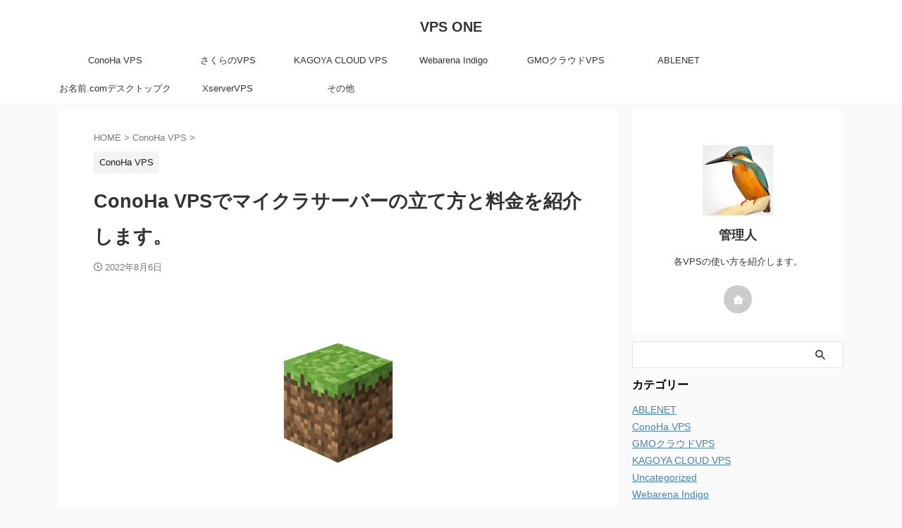

--- FILE ---
content_type: text/html; charset=UTF-8
request_url: https://vps-one.site/minecraft-server-conoha-vps/
body_size: 22829
content:

<!DOCTYPE html>
<!--[if lt IE 7]>
<html class="ie6" lang="ja"> <![endif]-->
<!--[if IE 7]>
<html class="i7" lang="ja"> <![endif]-->
<!--[if IE 8]>
<html class="ie" lang="ja"> <![endif]-->
<!--[if gt IE 8]><!-->
<html lang="ja" class="s-navi-right s-navi-search-overlay ">
	<!--<![endif]-->
	<head prefix="og: http://ogp.me/ns# fb: http://ogp.me/ns/fb# article: http://ogp.me/ns/article#">
		
	<!-- Global site tag (gtag.js) - Google Analytics -->
	<script async src="https://www.googletagmanager.com/gtag/js?id=G-PB6Z4NBQ0F"></script>
	<script>
	  window.dataLayer = window.dataLayer || [];
	  function gtag(){dataLayer.push(arguments);}
	  gtag('js', new Date());

	  gtag('config', 'G-PB6Z4NBQ0F');
	</script>
			<meta charset="UTF-8" >
		<meta name="viewport" content="width=device-width,initial-scale=1.0,user-scalable=no,viewport-fit=cover">
		<meta name="format-detection" content="telephone=no" >
		<meta name="referrer" content="no-referrer-when-downgrade"/>

		
		<link rel="alternate" type="application/rss+xml" title="VPS ONE RSS Feed" href="https://vps-one.site/feed/" />
		<link rel="pingback" href="https://vps-one.site/xmlrpc.php" >
		<!--[if lt IE 9]>
		<script src="https://vps-one.site/wp-content/themes/affinger/js/html5shiv.js"></script>
		<![endif]-->
				<meta name='robots' content='max-image-preview:large' />
<title>ConoHa VPSでマイクラサーバーの立て方と料金を紹介します。 - VPS ONE</title>
<link rel='dns-prefetch' href='//ajax.googleapis.com' />
<link rel='dns-prefetch' href='//s.w.org' />
<script type="text/javascript">
window._wpemojiSettings = {"baseUrl":"https:\/\/s.w.org\/images\/core\/emoji\/14.0.0\/72x72\/","ext":".png","svgUrl":"https:\/\/s.w.org\/images\/core\/emoji\/14.0.0\/svg\/","svgExt":".svg","source":{"concatemoji":"https:\/\/vps-one.site\/wp-includes\/js\/wp-emoji-release.min.js?ver=6.0.1"}};
/*! This file is auto-generated */
!function(e,a,t){var n,r,o,i=a.createElement("canvas"),p=i.getContext&&i.getContext("2d");function s(e,t){var a=String.fromCharCode,e=(p.clearRect(0,0,i.width,i.height),p.fillText(a.apply(this,e),0,0),i.toDataURL());return p.clearRect(0,0,i.width,i.height),p.fillText(a.apply(this,t),0,0),e===i.toDataURL()}function c(e){var t=a.createElement("script");t.src=e,t.defer=t.type="text/javascript",a.getElementsByTagName("head")[0].appendChild(t)}for(o=Array("flag","emoji"),t.supports={everything:!0,everythingExceptFlag:!0},r=0;r<o.length;r++)t.supports[o[r]]=function(e){if(!p||!p.fillText)return!1;switch(p.textBaseline="top",p.font="600 32px Arial",e){case"flag":return s([127987,65039,8205,9895,65039],[127987,65039,8203,9895,65039])?!1:!s([55356,56826,55356,56819],[55356,56826,8203,55356,56819])&&!s([55356,57332,56128,56423,56128,56418,56128,56421,56128,56430,56128,56423,56128,56447],[55356,57332,8203,56128,56423,8203,56128,56418,8203,56128,56421,8203,56128,56430,8203,56128,56423,8203,56128,56447]);case"emoji":return!s([129777,127995,8205,129778,127999],[129777,127995,8203,129778,127999])}return!1}(o[r]),t.supports.everything=t.supports.everything&&t.supports[o[r]],"flag"!==o[r]&&(t.supports.everythingExceptFlag=t.supports.everythingExceptFlag&&t.supports[o[r]]);t.supports.everythingExceptFlag=t.supports.everythingExceptFlag&&!t.supports.flag,t.DOMReady=!1,t.readyCallback=function(){t.DOMReady=!0},t.supports.everything||(n=function(){t.readyCallback()},a.addEventListener?(a.addEventListener("DOMContentLoaded",n,!1),e.addEventListener("load",n,!1)):(e.attachEvent("onload",n),a.attachEvent("onreadystatechange",function(){"complete"===a.readyState&&t.readyCallback()})),(e=t.source||{}).concatemoji?c(e.concatemoji):e.wpemoji&&e.twemoji&&(c(e.twemoji),c(e.wpemoji)))}(window,document,window._wpemojiSettings);
</script>
<style type="text/css">
img.wp-smiley,
img.emoji {
	display: inline !important;
	border: none !important;
	box-shadow: none !important;
	height: 1em !important;
	width: 1em !important;
	margin: 0 0.07em !important;
	vertical-align: -0.1em !important;
	background: none !important;
	padding: 0 !important;
}
</style>
	<link rel='stylesheet' id='wp-block-library-css'  href='https://vps-one.site/wp-includes/css/dist/block-library/style.min.css?ver=6.0.1' type='text/css' media='all' />
<style id='global-styles-inline-css' type='text/css'>
body{--wp--preset--color--black: #000000;--wp--preset--color--cyan-bluish-gray: #abb8c3;--wp--preset--color--white: #ffffff;--wp--preset--color--pale-pink: #f78da7;--wp--preset--color--vivid-red: #cf2e2e;--wp--preset--color--luminous-vivid-orange: #ff6900;--wp--preset--color--luminous-vivid-amber: #fcb900;--wp--preset--color--light-green-cyan: #eefaff;--wp--preset--color--vivid-green-cyan: #00d084;--wp--preset--color--pale-cyan-blue: #8ed1fc;--wp--preset--color--vivid-cyan-blue: #0693e3;--wp--preset--color--vivid-purple: #9b51e0;--wp--preset--color--soft-red: #e92f3d;--wp--preset--color--light-grayish-red: #fdf0f2;--wp--preset--color--vivid-yellow: #ffc107;--wp--preset--color--very-pale-yellow: #fffde7;--wp--preset--color--very-light-gray: #fafafa;--wp--preset--color--very-dark-gray: #313131;--wp--preset--color--original-color-a: #00B900;--wp--preset--color--original-color-b: #f4fff4;--wp--preset--color--original-color-c: #F3E5F5;--wp--preset--color--original-color-d: #9E9D24;--wp--preset--gradient--vivid-cyan-blue-to-vivid-purple: linear-gradient(135deg,rgba(6,147,227,1) 0%,rgb(155,81,224) 100%);--wp--preset--gradient--light-green-cyan-to-vivid-green-cyan: linear-gradient(135deg,rgb(122,220,180) 0%,rgb(0,208,130) 100%);--wp--preset--gradient--luminous-vivid-amber-to-luminous-vivid-orange: linear-gradient(135deg,rgba(252,185,0,1) 0%,rgba(255,105,0,1) 100%);--wp--preset--gradient--luminous-vivid-orange-to-vivid-red: linear-gradient(135deg,rgba(255,105,0,1) 0%,rgb(207,46,46) 100%);--wp--preset--gradient--very-light-gray-to-cyan-bluish-gray: linear-gradient(135deg,rgb(238,238,238) 0%,rgb(169,184,195) 100%);--wp--preset--gradient--cool-to-warm-spectrum: linear-gradient(135deg,rgb(74,234,220) 0%,rgb(151,120,209) 20%,rgb(207,42,186) 40%,rgb(238,44,130) 60%,rgb(251,105,98) 80%,rgb(254,248,76) 100%);--wp--preset--gradient--blush-light-purple: linear-gradient(135deg,rgb(255,206,236) 0%,rgb(152,150,240) 100%);--wp--preset--gradient--blush-bordeaux: linear-gradient(135deg,rgb(254,205,165) 0%,rgb(254,45,45) 50%,rgb(107,0,62) 100%);--wp--preset--gradient--luminous-dusk: linear-gradient(135deg,rgb(255,203,112) 0%,rgb(199,81,192) 50%,rgb(65,88,208) 100%);--wp--preset--gradient--pale-ocean: linear-gradient(135deg,rgb(255,245,203) 0%,rgb(182,227,212) 50%,rgb(51,167,181) 100%);--wp--preset--gradient--electric-grass: linear-gradient(135deg,rgb(202,248,128) 0%,rgb(113,206,126) 100%);--wp--preset--gradient--midnight: linear-gradient(135deg,rgb(2,3,129) 0%,rgb(40,116,252) 100%);--wp--preset--duotone--dark-grayscale: url('#wp-duotone-dark-grayscale');--wp--preset--duotone--grayscale: url('#wp-duotone-grayscale');--wp--preset--duotone--purple-yellow: url('#wp-duotone-purple-yellow');--wp--preset--duotone--blue-red: url('#wp-duotone-blue-red');--wp--preset--duotone--midnight: url('#wp-duotone-midnight');--wp--preset--duotone--magenta-yellow: url('#wp-duotone-magenta-yellow');--wp--preset--duotone--purple-green: url('#wp-duotone-purple-green');--wp--preset--duotone--blue-orange: url('#wp-duotone-blue-orange');--wp--preset--font-size--small: .8em;--wp--preset--font-size--medium: 20px;--wp--preset--font-size--large: 1.5em;--wp--preset--font-size--x-large: 42px;--wp--preset--font-size--st-regular: 1em;--wp--preset--font-size--huge: 3em;}.has-black-color{color: var(--wp--preset--color--black) !important;}.has-cyan-bluish-gray-color{color: var(--wp--preset--color--cyan-bluish-gray) !important;}.has-white-color{color: var(--wp--preset--color--white) !important;}.has-pale-pink-color{color: var(--wp--preset--color--pale-pink) !important;}.has-vivid-red-color{color: var(--wp--preset--color--vivid-red) !important;}.has-luminous-vivid-orange-color{color: var(--wp--preset--color--luminous-vivid-orange) !important;}.has-luminous-vivid-amber-color{color: var(--wp--preset--color--luminous-vivid-amber) !important;}.has-light-green-cyan-color{color: var(--wp--preset--color--light-green-cyan) !important;}.has-vivid-green-cyan-color{color: var(--wp--preset--color--vivid-green-cyan) !important;}.has-pale-cyan-blue-color{color: var(--wp--preset--color--pale-cyan-blue) !important;}.has-vivid-cyan-blue-color{color: var(--wp--preset--color--vivid-cyan-blue) !important;}.has-vivid-purple-color{color: var(--wp--preset--color--vivid-purple) !important;}.has-black-background-color{background-color: var(--wp--preset--color--black) !important;}.has-cyan-bluish-gray-background-color{background-color: var(--wp--preset--color--cyan-bluish-gray) !important;}.has-white-background-color{background-color: var(--wp--preset--color--white) !important;}.has-pale-pink-background-color{background-color: var(--wp--preset--color--pale-pink) !important;}.has-vivid-red-background-color{background-color: var(--wp--preset--color--vivid-red) !important;}.has-luminous-vivid-orange-background-color{background-color: var(--wp--preset--color--luminous-vivid-orange) !important;}.has-luminous-vivid-amber-background-color{background-color: var(--wp--preset--color--luminous-vivid-amber) !important;}.has-light-green-cyan-background-color{background-color: var(--wp--preset--color--light-green-cyan) !important;}.has-vivid-green-cyan-background-color{background-color: var(--wp--preset--color--vivid-green-cyan) !important;}.has-pale-cyan-blue-background-color{background-color: var(--wp--preset--color--pale-cyan-blue) !important;}.has-vivid-cyan-blue-background-color{background-color: var(--wp--preset--color--vivid-cyan-blue) !important;}.has-vivid-purple-background-color{background-color: var(--wp--preset--color--vivid-purple) !important;}.has-black-border-color{border-color: var(--wp--preset--color--black) !important;}.has-cyan-bluish-gray-border-color{border-color: var(--wp--preset--color--cyan-bluish-gray) !important;}.has-white-border-color{border-color: var(--wp--preset--color--white) !important;}.has-pale-pink-border-color{border-color: var(--wp--preset--color--pale-pink) !important;}.has-vivid-red-border-color{border-color: var(--wp--preset--color--vivid-red) !important;}.has-luminous-vivid-orange-border-color{border-color: var(--wp--preset--color--luminous-vivid-orange) !important;}.has-luminous-vivid-amber-border-color{border-color: var(--wp--preset--color--luminous-vivid-amber) !important;}.has-light-green-cyan-border-color{border-color: var(--wp--preset--color--light-green-cyan) !important;}.has-vivid-green-cyan-border-color{border-color: var(--wp--preset--color--vivid-green-cyan) !important;}.has-pale-cyan-blue-border-color{border-color: var(--wp--preset--color--pale-cyan-blue) !important;}.has-vivid-cyan-blue-border-color{border-color: var(--wp--preset--color--vivid-cyan-blue) !important;}.has-vivid-purple-border-color{border-color: var(--wp--preset--color--vivid-purple) !important;}.has-vivid-cyan-blue-to-vivid-purple-gradient-background{background: var(--wp--preset--gradient--vivid-cyan-blue-to-vivid-purple) !important;}.has-light-green-cyan-to-vivid-green-cyan-gradient-background{background: var(--wp--preset--gradient--light-green-cyan-to-vivid-green-cyan) !important;}.has-luminous-vivid-amber-to-luminous-vivid-orange-gradient-background{background: var(--wp--preset--gradient--luminous-vivid-amber-to-luminous-vivid-orange) !important;}.has-luminous-vivid-orange-to-vivid-red-gradient-background{background: var(--wp--preset--gradient--luminous-vivid-orange-to-vivid-red) !important;}.has-very-light-gray-to-cyan-bluish-gray-gradient-background{background: var(--wp--preset--gradient--very-light-gray-to-cyan-bluish-gray) !important;}.has-cool-to-warm-spectrum-gradient-background{background: var(--wp--preset--gradient--cool-to-warm-spectrum) !important;}.has-blush-light-purple-gradient-background{background: var(--wp--preset--gradient--blush-light-purple) !important;}.has-blush-bordeaux-gradient-background{background: var(--wp--preset--gradient--blush-bordeaux) !important;}.has-luminous-dusk-gradient-background{background: var(--wp--preset--gradient--luminous-dusk) !important;}.has-pale-ocean-gradient-background{background: var(--wp--preset--gradient--pale-ocean) !important;}.has-electric-grass-gradient-background{background: var(--wp--preset--gradient--electric-grass) !important;}.has-midnight-gradient-background{background: var(--wp--preset--gradient--midnight) !important;}.has-small-font-size{font-size: var(--wp--preset--font-size--small) !important;}.has-medium-font-size{font-size: var(--wp--preset--font-size--medium) !important;}.has-large-font-size{font-size: var(--wp--preset--font-size--large) !important;}.has-x-large-font-size{font-size: var(--wp--preset--font-size--x-large) !important;}
</style>
<link rel='stylesheet' id='wordpress-popular-posts-css-css'  href='https://vps-one.site/wp-content/plugins/wordpress-popular-posts/assets/css/wpp.css?ver=6.0.4' type='text/css' media='all' />
<link rel='stylesheet' id='normalize-css'  href='https://vps-one.site/wp-content/themes/affinger/css/normalize.css?ver=1.5.9' type='text/css' media='all' />
<link rel='stylesheet' id='st_svg-css'  href='https://vps-one.site/wp-content/themes/affinger/st_svg/style.css?ver=6.0.1' type='text/css' media='all' />
<link rel='stylesheet' id='slick-css'  href='https://vps-one.site/wp-content/themes/affinger/vendor/slick/slick.css?ver=1.8.0' type='text/css' media='all' />
<link rel='stylesheet' id='slick-theme-css'  href='https://vps-one.site/wp-content/themes/affinger/vendor/slick/slick-theme.css?ver=1.8.0' type='text/css' media='all' />
<link rel='stylesheet' id='style-css'  href='https://vps-one.site/wp-content/themes/affinger/style.css?ver=6.0.1' type='text/css' media='all' />
<link rel='stylesheet' id='child-style-css'  href='https://vps-one.site/wp-content/themes/affinger-child/style.css?ver=6.0.1' type='text/css' media='all' />
<link rel='stylesheet' id='single-css'  href='https://vps-one.site/wp-content/themes/affinger/st-rankcss.php' type='text/css' media='all' />
<link rel='stylesheet' id='st-themecss-css'  href='https://vps-one.site/wp-content/themes/affinger/st-themecss-loader.php?ver=6.0.1' type='text/css' media='all' />
<script type='application/json' id='wpp-json'>
{"sampling_active":0,"sampling_rate":100,"ajax_url":"https:\/\/vps-one.site\/wp-json\/wordpress-popular-posts\/v1\/popular-posts","api_url":"https:\/\/vps-one.site\/wp-json\/wordpress-popular-posts","ID":329,"token":"512c2fe692","lang":0,"debug":0}
</script>
<script type='text/javascript' src='https://vps-one.site/wp-content/plugins/wordpress-popular-posts/assets/js/wpp.min.js?ver=6.0.4' id='wpp-js-js'></script>
<script type='text/javascript' src='//ajax.googleapis.com/ajax/libs/jquery/1.11.3/jquery.min.js?ver=1.11.3' id='jquery-js'></script>
<link rel="https://api.w.org/" href="https://vps-one.site/wp-json/" /><link rel="alternate" type="application/json" href="https://vps-one.site/wp-json/wp/v2/posts/329" /><link rel='shortlink' href='https://vps-one.site/?p=329' />
<link rel="alternate" type="application/json+oembed" href="https://vps-one.site/wp-json/oembed/1.0/embed?url=https%3A%2F%2Fvps-one.site%2Fminecraft-server-conoha-vps%2F" />
<link rel="alternate" type="text/xml+oembed" href="https://vps-one.site/wp-json/oembed/1.0/embed?url=https%3A%2F%2Fvps-one.site%2Fminecraft-server-conoha-vps%2F&#038;format=xml" />
            <style id="wpp-loading-animation-styles">@-webkit-keyframes bgslide{from{background-position-x:0}to{background-position-x:-200%}}@keyframes bgslide{from{background-position-x:0}to{background-position-x:-200%}}.wpp-widget-placeholder,.wpp-widget-block-placeholder{margin:0 auto;width:60px;height:3px;background:#dd3737;background:linear-gradient(90deg,#dd3737 0%,#571313 10%,#dd3737 100%);background-size:200% auto;border-radius:3px;-webkit-animation:bgslide 1s infinite linear;animation:bgslide 1s infinite linear}</style>
            <meta name="robots" content="index, follow" />
<meta name="thumbnail" content="https://vps-one.site/wp-content/uploads/2022/08/minecraft.png">
<meta name="google-site-verification" content="9Ab1aWXvq_L38EfOVQVs_i77ILOZxVIlo58sS9ByfDM" />
<link rel="canonical" href="https://vps-one.site/minecraft-server-conoha-vps/" />
		
<!-- OGP -->

<meta property="og:type" content="article">
<meta property="og:title" content="ConoHa VPSでマイクラサーバーの立て方と料金を紹介します。">
<meta property="og:url" content="https://vps-one.site/minecraft-server-conoha-vps/">
<meta property="og:description" content="この記事ではConoHa VPSでマインクラフトのサーバーを立てる方法を書いていきます。ConoHa VPSで立てたサーバーにマインクラフトから接続して遊ぶことができるようになります。 実際にCono">
<meta property="og:site_name" content="VPS ONE">
<meta property="og:image" content="https://vps-one.site/wp-content/uploads/2022/08/minecraft.png">


	<meta property="article:published_time" content="2022-08-06T05:40:28+09:00" />
		<meta property="article:author" content="管理人" />

				<meta name="twitter:card" content="summary_large_image">
	
	<meta name="twitter:site" content="@VPSONE1">
	<meta name="twitter:title" content="ConoHa VPSでマイクラサーバーの立て方と料金を紹介します。">
	<meta name="twitter:description" content="この記事ではConoHa VPSでマインクラフトのサーバーを立てる方法を書いていきます。ConoHa VPSで立てたサーバーにマインクラフトから接続して遊ぶことができるようになります。 実際にCono">
	<meta name="twitter:image" content="https://vps-one.site/wp-content/uploads/2022/08/minecraft.png">
<!-- /OGP -->
		


<script>
	(function (window, document, $, undefined) {
		'use strict';

		var SlideBox = (function () {
			/**
			 * @param $element
			 *
			 * @constructor
			 */
			function SlideBox($element) {
				this._$element = $element;
			}

			SlideBox.prototype.$content = function () {
				return this._$element.find('[data-st-slidebox-content]');
			};

			SlideBox.prototype.$toggle = function () {
				return this._$element.find('[data-st-slidebox-toggle]');
			};

			SlideBox.prototype.$icon = function () {
				return this._$element.find('[data-st-slidebox-icon]');
			};

			SlideBox.prototype.$text = function () {
				return this._$element.find('[data-st-slidebox-text]');
			};

			SlideBox.prototype.is_expanded = function () {
				return !!(this._$element.filter('[data-st-slidebox-expanded="true"]').length);
			};

			SlideBox.prototype.expand = function () {
				var self = this;

				this.$content().slideDown()
					.promise()
					.then(function () {
						var $icon = self.$icon();
						var $text = self.$text();

						$icon.removeClass($icon.attr('data-st-slidebox-icon-collapsed'))
							.addClass($icon.attr('data-st-slidebox-icon-expanded'))

						$text.text($text.attr('data-st-slidebox-text-expanded'))

						self._$element.removeClass('is-collapsed')
							.addClass('is-expanded');

						self._$element.attr('data-st-slidebox-expanded', 'true');
					});
			};

			SlideBox.prototype.collapse = function () {
				var self = this;

				this.$content().slideUp()
					.promise()
					.then(function () {
						var $icon = self.$icon();
						var $text = self.$text();

						$icon.removeClass($icon.attr('data-st-slidebox-icon-expanded'))
							.addClass($icon.attr('data-st-slidebox-icon-collapsed'))

						$text.text($text.attr('data-st-slidebox-text-collapsed'))

						self._$element.removeClass('is-expanded')
							.addClass('is-collapsed');

						self._$element.attr('data-st-slidebox-expanded', 'false');
					});
			};

			SlideBox.prototype.toggle = function () {
				if (this.is_expanded()) {
					this.collapse();
				} else {
					this.expand();
				}
			};

			SlideBox.prototype.add_event_listeners = function () {
				var self = this;

				this.$toggle().on('click', function (event) {
					self.toggle();
				});
			};

			SlideBox.prototype.initialize = function () {
				this.add_event_listeners();
			};

			return SlideBox;
		}());

		function on_ready() {
			var slideBoxes = [];

			$('[data-st-slidebox]').each(function () {
				var $element = $(this);
				var slideBox = new SlideBox($element);

				slideBoxes.push(slideBox);

				slideBox.initialize();
			});

			return slideBoxes;
		}

		$(on_ready);
	}(window, window.document, jQuery));
</script>

<script>
	(function (window, document, $, undefined) {
		'use strict';

		$(function(){
		  $('#st-tab-menu li').on('click', function(){
			if($(this).not('active')){
			  $(this).addClass('active').siblings('li').removeClass('active');
			  var index = $('#st-tab-menu li').index(this);
			  $('#st-tab-menu + #st-tab-box div').eq(index).addClass('active').siblings('div').removeClass('active');
			}
		  });
		});
	}(window, window.document, jQuery));
</script>

<script>
	(function (window, document, $, undefined) {
		'use strict';

		$(function(){
			/* 第一階層のみの目次にクラスを挿入 */
			$("#toc_container:not(:has(ul ul))").addClass("only-toc");
			/* アコーディオンメニュー内のカテゴリにクラス追加 */
			$(".st-ac-box ul:has(.cat-item)").each(function(){
				$(this).addClass("st-ac-cat");
			});
		});
	}(window, window.document, jQuery));
</script>

<script>
	(function (window, document, $, undefined) {
		'use strict';

		$(function(){
									$('.st-star').parent('.rankh4').css('padding-bottom','5px'); // スターがある場合のランキング見出し調整
		});
	}(window, window.document, jQuery));
</script>



	<script>
		(function (window, document, $, undefined) {
			'use strict';

			$(function() {
				$('.is-style-st-paragraph-kaiwa').wrapInner('<span class="st-paragraph-kaiwa-text">');
			});
		}(window, window.document, jQuery));
	</script>

	<script>
		(function (window, document, $, undefined) {
			'use strict';

			$(function() {
				$('.is-style-st-paragraph-kaiwa-b').wrapInner('<span class="st-paragraph-kaiwa-text">');
			});
		}(window, window.document, jQuery));
	</script>

<script>
	/* Gutenbergスタイルを調整 */
	(function (window, document, $, undefined) {
		'use strict';

		$(function() {
			$( '[class^="is-style-st-paragraph-"],[class*=" is-style-st-paragraph-"]' ).wrapInner( '<span class="st-noflex"></span>' );
		});
	}(window, window.document, jQuery));
</script>


			</head>
	<body class="post-template-default single single-post postid-329 single-format-standard not-front-page" >				<div id="st-ami">
				<div id="wrapper" class="">
				<div id="wrapper-in">

					

<header id="st-headwide">
	<div id="header-full">
		<div id="headbox-bg">
			<div id="headbox">

					<nav id="s-navi" class="pcnone" data-st-nav data-st-nav-type="normal">
		<dl class="acordion is-active" data-st-nav-primary>
			<dt class="trigger">
				<p class="acordion_button"><span class="op op-menu has-text"><i class="st-fa st-svg-menu_thin"></i></span></p>

				
									<div id="st-mobile-logo"></div>
				
				<!-- 追加メニュー -->
				
				<!-- 追加メニュー2 -->
				
			</dt>

			<dd class="acordion_tree">
				<div class="acordion_tree_content">

					

												<div class="menu-%e3%83%a1%e3%83%8b%e3%83%a5%e3%83%bc-container"><ul id="menu-%e3%83%a1%e3%83%8b%e3%83%a5%e3%83%bc" class="menu"><li id="menu-item-53" class="menu-item menu-item-type-taxonomy menu-item-object-category current-post-ancestor current-menu-parent current-post-parent menu-item-53"><a href="https://vps-one.site/category/conoha-vps/"><span class="menu-item-label">ConoHa VPS</span></a></li>
<li id="menu-item-587" class="menu-item menu-item-type-taxonomy menu-item-object-category menu-item-587"><a href="https://vps-one.site/category/%e3%81%95%e3%81%8f%e3%82%89%e3%81%aevps/"><span class="menu-item-label">さくらのVPS</span></a></li>
<li id="menu-item-850" class="menu-item menu-item-type-taxonomy menu-item-object-category menu-item-850"><a href="https://vps-one.site/category/kagoya-cloud-vps/"><span class="menu-item-label">KAGOYA CLOUD VPS</span></a></li>
<li id="menu-item-957" class="menu-item menu-item-type-taxonomy menu-item-object-category menu-item-957"><a href="https://vps-one.site/category/webarena-indigo/"><span class="menu-item-label">Webarena Indigo</span></a></li>
<li id="menu-item-1134" class="menu-item menu-item-type-taxonomy menu-item-object-category menu-item-1134"><a href="https://vps-one.site/category/gmo%e3%82%af%e3%83%a9%e3%82%a6%e3%83%89vps/"><span class="menu-item-label">GMOクラウドVPS</span></a></li>
<li id="menu-item-1365" class="menu-item menu-item-type-taxonomy menu-item-object-category menu-item-1365"><a href="https://vps-one.site/category/ablenet/"><span class="menu-item-label">ABLENET</span></a></li>
<li id="menu-item-1366" class="menu-item menu-item-type-taxonomy menu-item-object-category menu-item-1366"><a href="https://vps-one.site/category/onamae-desktop-cloud/"><span class="menu-item-label">お名前.comデスクトップクラウド</span></a></li>
<li id="menu-item-1684" class="menu-item menu-item-type-taxonomy menu-item-object-category menu-item-1684"><a href="https://vps-one.site/category/xservervps/"><span class="menu-item-label">XserverVPS</span></a></li>
<li id="menu-item-1367" class="menu-item menu-item-type-taxonomy menu-item-object-category menu-item-1367"><a href="https://vps-one.site/category/other/"><span class="menu-item-label">その他</span></a></li>
</ul></div>						<div class="clear"></div>

					
				</div>
			</dd>

					</dl>

					</nav>

									<div id="header-l">
						
						<div id="st-text-logo">
							
    
		
			<!-- キャプション -->
			
				          		 	 <p class="descr sitenametop">
           		     	           			 </p>
				
			
			<!-- ロゴ又はブログ名 -->
			          		  <p class="sitename"><a href="https://vps-one.site/">
              		                  		    VPS ONE               		           		  </a></p>
        				<!-- ロゴ又はブログ名ここまで -->

		
	
						</div>
					</div><!-- /#header-l -->
				
				<div id="header-r" class="smanone">
					
				</div><!-- /#header-r -->

			</div><!-- /#headbox -->
		</div><!-- /#headbox-bg clearfix -->

		
		
		
		
			

			<div id="gazou-wide">
					<div id="st-menubox">
			<div id="st-menuwide">
				<nav class="smanone clearfix"><ul id="menu-%e3%83%a1%e3%83%8b%e3%83%a5%e3%83%bc-1" class="menu"><li class="menu-item menu-item-type-taxonomy menu-item-object-category current-post-ancestor current-menu-parent current-post-parent menu-item-53"><a href="https://vps-one.site/category/conoha-vps/">ConoHa VPS</a></li>
<li class="menu-item menu-item-type-taxonomy menu-item-object-category menu-item-587"><a href="https://vps-one.site/category/%e3%81%95%e3%81%8f%e3%82%89%e3%81%aevps/">さくらのVPS</a></li>
<li class="menu-item menu-item-type-taxonomy menu-item-object-category menu-item-850"><a href="https://vps-one.site/category/kagoya-cloud-vps/">KAGOYA CLOUD VPS</a></li>
<li class="menu-item menu-item-type-taxonomy menu-item-object-category menu-item-957"><a href="https://vps-one.site/category/webarena-indigo/">Webarena Indigo</a></li>
<li class="menu-item menu-item-type-taxonomy menu-item-object-category menu-item-1134"><a href="https://vps-one.site/category/gmo%e3%82%af%e3%83%a9%e3%82%a6%e3%83%89vps/">GMOクラウドVPS</a></li>
<li class="menu-item menu-item-type-taxonomy menu-item-object-category menu-item-1365"><a href="https://vps-one.site/category/ablenet/">ABLENET</a></li>
<li class="menu-item menu-item-type-taxonomy menu-item-object-category menu-item-1366"><a href="https://vps-one.site/category/onamae-desktop-cloud/">お名前.comデスクトップクラウド</a></li>
<li class="menu-item menu-item-type-taxonomy menu-item-object-category menu-item-1684"><a href="https://vps-one.site/category/xservervps/">XserverVPS</a></li>
<li class="menu-item menu-item-type-taxonomy menu-item-object-category menu-item-1367"><a href="https://vps-one.site/category/other/">その他</a></li>
</ul></nav>			</div>
		</div>
										<div id="st-headerbox">
						<div id="st-header">
						</div>
					</div>
									</div>
		
	</div><!-- #header-full -->

	





</header>

					<div id="content-w">

						
						
	
			<div id="st-header-post-under-box" class="st-header-post-no-data "
		     style="">
			<div class="st-dark-cover">
							</div>
		</div>
	
<div id="content" class="clearfix">
	<div id="contentInner">
		<main>
			<article>
									<div id="post-329" class="st-post post-329 post type-post status-publish format-standard has-post-thumbnail hentry category-conoha-vps">
				
					
					
					
					<!--ぱんくず -->
											<div
							id="breadcrumb">
							<ol itemscope itemtype="http://schema.org/BreadcrumbList">
								<li itemprop="itemListElement" itemscope itemtype="http://schema.org/ListItem">
									<a href="https://vps-one.site" itemprop="item">
										<span itemprop="name">HOME</span>
									</a>
									&gt;
									<meta itemprop="position" content="1"/>
								</li>

								
																	<li itemprop="itemListElement" itemscope itemtype="http://schema.org/ListItem">
										<a href="https://vps-one.site/category/conoha-vps/" itemprop="item">
											<span
												itemprop="name">ConoHa VPS</span>
										</a>
										&gt;
										<meta itemprop="position" content="2"/>
									</li>
																								</ol>

													</div>
										<!--/ ぱんくず -->

					<!--ループ開始 -->
										
																									<p class="st-catgroup">
								<a href="https://vps-one.site/category/conoha-vps/" title="View all posts in ConoHa VPS" rel="category tag"><span class="catname st-catid4">ConoHa VPS</span></a>							</p>
						
						<h1 class="entry-title">ConoHa VPSでマイクラサーバーの立て方と料金を紹介します。</h1>

						
	<div class="blogbox ">
		<p><span class="kdate">
								<i class="st-fa st-svg-clock-o"></i><time class="updated" datetime="2022-08-06T05:40:28+0900">2022年8月6日</time>
						</span></p>
	</div>
					
					
					
					<div class="mainbox">
						<div id="nocopy" ><!-- コピー禁止エリアここから -->
																<div class=" st-eyecatch-under">

					<img width="800" height="400" src="https://vps-one.site/wp-content/uploads/2022/08/minecraft.png" class="attachment-full size-full wp-post-image" alt="" srcset="https://vps-one.site/wp-content/uploads/2022/08/minecraft.png 800w, https://vps-one.site/wp-content/uploads/2022/08/minecraft-300x150.png 300w, https://vps-one.site/wp-content/uploads/2022/08/minecraft-768x384.png 768w" sizes="(max-width: 800px) 100vw, 800px" />
		
	</div>
							
							
							
							<div class="entry-content">
								
<div class="st-kaiwa-box kaiwaicon1 clearfix"><div class="st-kaiwa-face"><img src="http://vps-one.site/wp-content/uploads/2022/07/unicorn.png" width="60px"><div class="st-kaiwa-face-name"></div></div><div class="st-kaiwa-area"><div class="st-kaiwa-hukidashi"><div class="wp-block-st-blocks-st-kaiwa">
<p>ConoHa VPSでマイクラのサーバー立てられるって聞いたんだけど・・・</p>
</div></div></div></div>



<div class="st-kaiwa-box kaiwaicon2 clearfix"><div class="st-kaiwa-area2"><div class="st-kaiwa-hukidashi2"><div class="wp-block-st-blocks-st-kaiwa">
<p>立てられますよ！それに立てるのは結構簡単です。</p>
</div></div></div><div class="st-kaiwa-face2"><img src="http://vps-one.site/wp-content/uploads/2022/07/human-244x300.png" width="60px"><div class="st-kaiwa-face-name2"></div></div></div>



<p>この記事では<span class="huto">ConoHa VPSでマインクラフトのサーバーを立てる方法</span>を書いていきます。ConoHa VPSで立てたサーバーにマインクラフトから接続して遊ぶことができるようになります。</p>



<div class="wp-block-st-blocks-flexbox st-header-flexwrap st-flexbox-center" style="width:672px;height:auto;background-color:#fafafa;margin-bottom:32px;padding:20px"><div class="st-header-flexbox"><p class="st-header-flextitle" style="color:#313131;font-size:100%"><i class="st-fa st-svg-file-text-o st-css-no" aria-hidden=""></i>この記事で分かること</p>
<ul class="is-style-st-circle-border"><li>ConoHa VPSで立てるマイクラサーバーの料金</li><li>ConoHa VPSでマイクラサーバーを立てる方法</li><li>マイクラからサーバーに接続する方法</li></ul>
</div></div>



<p>実際に<span class="huto">ConoHa VPSでサーバーを立ててマイクラからそのサーバーに接続する</span>っていうところまでやっていきます。サーバーを立てて遊びたい方は参考にしてみてください。</p>



<div class="st-kaiwa-box kaiwaicon2 clearfix"><div class="st-kaiwa-area2"><div class="st-kaiwa-hukidashi2"><div class="wp-block-st-blocks-st-kaiwa">
<p>ConoHa VPSでマイクラに使うサーバーを立てていきましょう。</p>
</div></div></div><div class="st-kaiwa-face2"><img src="http://vps-one.site/wp-content/uploads/2022/07/human-244x300.png" width="60px"><div class="st-kaiwa-face-name2"></div></div></div>



<h2>ConoHa VPSでマイクラサーバーを立てるのに必要な料金</h2>


<div class="wp-block-image">
<figure class="aligncenter size-full"><img width="700" height="400" src="http://vps-one.site/wp-content/uploads/2022/07/conoha.png" alt="" class="wp-image-46" srcset="https://vps-one.site/wp-content/uploads/2022/07/conoha.png 700w, https://vps-one.site/wp-content/uploads/2022/07/conoha-300x171.png 300w" sizes="(max-width: 700px) 100vw, 700px" /></figure></div>


<p>まずは<a href="https://px.a8.net/svt/ejp?a8mat=3N3PXK+2WSNLE+50+4Z4OS2" rel="nofollow">ConoHa VPS</a>
<img border="0" width="1" height="1" src="https://www18.a8.net/0.gif?a8mat=3N3PXK+2WSNLE+50+4Z4OS2" alt="">でマイクラサーバーを立てるのに必要な料金はどれぐらいか見てみましょう。ConoHa VPSには料金プランが2つあって、以下の2つです。</p>



<ul class="is-style-st-circle-border has-light-green-cyan-background-color has-background"><li>通常料金・・・初期費用なし、最低利用期間なしの時間課金制。</li><li>VPS割引きっぷ・・・初期費用なし、最低利用期間あり。(事前に使う期間を選択する)</li></ul>



<p>3ヶ月・6か月・12ヶ月など期間を指定して利用するVPS割引きっぷと、期間指定のない通常料金プランです。長期利用するならVPS割引きっぷのほうがお得です。</p>



<div class="st-kaiwa-box kaiwaicon1 clearfix"><div class="st-kaiwa-face"><img src="http://vps-one.site/wp-content/uploads/2022/07/unicorn.png" width="60px"><div class="st-kaiwa-face-name"></div></div><div class="st-kaiwa-area"><div class="st-kaiwa-hukidashi"><div class="wp-block-st-blocks-st-kaiwa">
<p>数か月使うことが決まっているならVPS割引きっぷの方が安いということだね。</p>
</div></div></div></div>



<div class="st-kaiwa-box kaiwaicon2 clearfix"><div class="st-kaiwa-area2"><div class="st-kaiwa-hukidashi2"><div class="wp-block-st-blocks-st-kaiwa">
<p>その通りです。それぞれの料金プランを見ていきましょう。</p>
</div></div></div><div class="st-kaiwa-face2"><img src="http://vps-one.site/wp-content/uploads/2022/07/human-244x300.png" width="60px"><div class="st-kaiwa-face-name2"></div></div></div>



<h3>通常料金</h3>


<div class="wp-block-image">
<figure class="aligncenter size-large is-resized"><img src="https://vps-one.site/wp-content/uploads/2022/08/image05-1024x853.png" alt="" class="wp-image-336" width="512" height="427" srcset="https://vps-one.site/wp-content/uploads/2022/08/image05-1024x853.png 1024w, https://vps-one.site/wp-content/uploads/2022/08/image05-300x250.png 300w, https://vps-one.site/wp-content/uploads/2022/08/image05-768x639.png 768w, https://vps-one.site/wp-content/uploads/2022/08/image05-1536x1279.png 1536w, https://vps-one.site/wp-content/uploads/2022/08/image05-2048x1705.png 2048w" sizes="(max-width: 512px) 100vw, 512px" /></figure></div>


<p>通常料金プランはこの通りです。</p>



<figure class="wp-block-table is-style-stripes"><table class="has-fixed-layout"><thead><tr><th></th><th>1GB</th><th>2GB</th><th>4GB</th><th>8GB</th><th>16GB</th><th>32GB</th><th>64GB</th></tr></thead><tbody><tr><td>通常料金</td><td>968円/月</td><td>1,848&nbsp;円/月</td><td>3,608円/月</td><td>7,348円/月</td><td>14,300&nbsp;円/月</td><td>28,600&nbsp;円/月</td><td>53,900&nbsp;円/月</td></tr></tbody></table><figcaption>通常料金プラン</figcaption></figure>



<div class="st-kaiwa-box kaiwaicon1 clearfix"><div class="st-kaiwa-face"><img src="http://vps-one.site/wp-content/uploads/2022/07/unicorn.png" width="60px"><div class="st-kaiwa-face-name"></div></div><div class="st-kaiwa-area"><div class="st-kaiwa-hukidashi"><div class="wp-block-st-blocks-st-kaiwa">
<p>メモリ数言われてもあんまり分からない・・・</p>
</div></div></div></div>



<div class="st-kaiwa-box kaiwaicon2 clearfix"><div class="st-kaiwa-area2"><div class="st-kaiwa-hukidashi2"><div class="wp-block-st-blocks-st-kaiwa">
<p>そうですよね、これはConoHa VPSのサイトに推奨プランが掲載されています。</p>
</div></div></div><div class="st-kaiwa-face2"><img src="http://vps-one.site/wp-content/uploads/2022/07/human-244x300.png" width="60px"><div class="st-kaiwa-face-name2"></div></div></div>



<h4>推奨プラン</h4>



<figure class="wp-block-image size-full"><img width="932" height="585" src="https://vps-one.site/wp-content/uploads/2022/08/Image-2022-08-05-21.14.21.png" alt="" class="wp-image-330" srcset="https://vps-one.site/wp-content/uploads/2022/08/Image-2022-08-05-21.14.21.png 932w, https://vps-one.site/wp-content/uploads/2022/08/Image-2022-08-05-21.14.21-300x188.png 300w, https://vps-one.site/wp-content/uploads/2022/08/Image-2022-08-05-21.14.21-768x482.png 768w" sizes="(max-width: 932px) 100vw, 932px" /></figure>



<p>かなりの大人数になればそれ相応のスペックが必要になってきますが、数人程度なら4GBまでのプランでいいでしょう。</p>



<p>人数が何十人にもなってしまう場合には64GBまでプランはあるので、人数に応じて選ぶといいです。</p>



<h4>通常料金の請求</h4>



<p>通常料金で利用した場合の請求は使った時間に応じてかかります。</p>



<p><span class="huto">例えばメモリ2GBでサーバー構築して使うと1時間当たり3.3円</span>です。</p>


<div class="wp-block-image">
<figure class="aligncenter size-large"><img width="1024" height="355" src="https://vps-one.site/wp-content/uploads/2022/08/Image-2022-08-05-21.41.40-1024x355.png" alt="" class="wp-image-333" srcset="https://vps-one.site/wp-content/uploads/2022/08/Image-2022-08-05-21.41.40-1024x355.png 1024w, https://vps-one.site/wp-content/uploads/2022/08/Image-2022-08-05-21.41.40-300x104.png 300w, https://vps-one.site/wp-content/uploads/2022/08/Image-2022-08-05-21.41.40-768x266.png 768w, https://vps-one.site/wp-content/uploads/2022/08/Image-2022-08-05-21.41.40.png 1269w" sizes="(max-width: 1024px) 100vw, 1024px" /></figure></div>


<p>1時間使ってサーバー削除すれば3.3円しかかかりません。何パターンか考えてみると、このプランでかかるのはこんなイメージです。</p>



<ul id="block-b00946f6-12e2-459b-9104-2de73792fc65" class="is-style-st-circle-border has-light-green-cyan-background-color has-background"><li>1日利用・・・3.3円×24時間 = 79.2円</li><li>10日利用・・・3.3円×24時間 × 10日間 = 792円</li><li>30日利用・・・3.3円×24時間 × 30日間 =<s> 2376円</s> =&gt;最大の1,848円になる。</li></ul>



<p><span class="huto">使わなくなったらサーバー削除すればそれ以上料金はかからなくなるし使いやすい</span>ですよね。</p>



<h3>VPS割引きっぷ</h3>


<div class="wp-block-image">
<figure class="aligncenter size-large is-resized"><img src="https://vps-one.site/wp-content/uploads/2022/08/image02-453x1024.png" alt="" class="wp-image-338" width="227" height="512" srcset="https://vps-one.site/wp-content/uploads/2022/08/image02-453x1024.png 453w, https://vps-one.site/wp-content/uploads/2022/08/image02-133x300.png 133w, https://vps-one.site/wp-content/uploads/2022/08/image02-768x1736.png 768w, https://vps-one.site/wp-content/uploads/2022/08/image02-906x2048.png 906w, https://vps-one.site/wp-content/uploads/2022/08/image02.png 1906w" sizes="(max-width: 227px) 100vw, 227px" /></figure></div>


<p>VPS割引きっぷを利用した場合の料金はこの通りです。</p>



<figure class="wp-block-table is-style-stripes"><table class="has-fixed-layout"><thead><tr><th></th><th>1GB</th><th>2GB</th><th>4GB</th><th>8GB</th><th>16GB</th><th>32GB</th><th>64GB</th></tr></thead><tbody><tr><td>3ヶ月</td><td>946円/月</td><td>1,815&nbsp;円/月</td><td>3,520円/月</td><td>7,260円/月</td><td>14,080&nbsp;円/月</td><td>28,050&nbsp;円/月</td><td>52,800&nbsp;円/月</td></tr><tr><td>6ヶ月</td><td>924円/月</td><td>1,793&nbsp;円/月</td><td>3,465円/月</td><td>7,205円/月</td><td>13,750&nbsp;円/月</td><td>27,500&nbsp;円/月</td><td>51,700&nbsp;円/月</td></tr><tr><td>12ヶ月</td><td>792円/月</td><td>1,565&nbsp;円/月</td><td>2,706円/月</td><td>6,336円/月</td><td>11,880&nbsp;円/月</td><td>23,760&nbsp;円/月</td><td>45,540&nbsp;円/月</td></tr><tr><td>24ヶ月</td><td>758円/月</td><td>1,495&nbsp;円/月</td><td>2,670円/月</td><td>6,069円/月</td><td>11,385&nbsp;円/月</td><td>22,770&nbsp;円/月</td><td>44,550&nbsp;円/月</td></tr><tr><td>36ヶ月</td><td>723円/月</td><td>1,426&nbsp;円/月</td><td>2,643円/月</td><td>5,802円/月</td><td>10,890&nbsp;円/月</td><td>21,780&nbsp;円/月</td><td>43,560&nbsp;円/月</td></tr></tbody></table><figcaption>VPS割引きっぷプラン</figcaption></figure>



<div class="st-kaiwa-box kaiwaicon1 clearfix"><div class="st-kaiwa-face"><img src="http://vps-one.site/wp-content/uploads/2022/07/unicorn.png" width="60px"><div class="st-kaiwa-face-name"></div></div><div class="st-kaiwa-area"><div class="st-kaiwa-hukidashi"><div class="wp-block-st-blocks-st-kaiwa">
<p>利用期間によって値段も変わってくるね。</p>
</div></div></div></div>



<div class="st-kaiwa-box kaiwaicon2 clearfix"><div class="st-kaiwa-area2"><div class="st-kaiwa-hukidashi2"><div class="wp-block-st-blocks-st-kaiwa">
<p>そうですね、長く契約するほどお得になります。</p>
</div></div></div><div class="st-kaiwa-face2"><img src="http://vps-one.site/wp-content/uploads/2022/07/human-244x300.png" width="60px"><div class="st-kaiwa-face-name2"></div></div></div>



<p><span class="huto"><span class="st-mymarker-s-b">VPS割引きっぷは通常料金プランと違って数か月単位で途中解約もできません</span></span>。最初からある程度使う予定があるのなら使うといいですよ。安くなりますしね。</p>



<h4>推奨プランは通常料金プランと同じ</h4>



<figure class="wp-block-image size-full"><img width="988" height="596" src="https://vps-one.site/wp-content/uploads/2022/08/Image-2022-08-05-21.22.48.png" alt="" class="wp-image-331" srcset="https://vps-one.site/wp-content/uploads/2022/08/Image-2022-08-05-21.22.48.png 988w, https://vps-one.site/wp-content/uploads/2022/08/Image-2022-08-05-21.22.48-300x181.png 300w, https://vps-one.site/wp-content/uploads/2022/08/Image-2022-08-05-21.22.48-768x463.png 768w" sizes="(max-width: 988px) 100vw, 988px" /></figure>



<p>単に料金のプランが違うだけなので推奨されるメモリは同じです。どのプランを使っていいか分からなかったら参考にしてみるといいでしょう。</p>



<h4>通常料金プランからの移行も可能</h4>



<p><span class="huto">VPS割引きっぷは仮に通常料金でConoHa VPSを使っていても使うことができます</span>。通常料金で利用中にVPS割引きっぷを使うと、VPS割引きっぷでの料金に切り替わります。</p>



<figure class="wp-block-image size-full"><img width="843" height="367" src="https://vps-one.site/wp-content/uploads/2022/08/Image-2022-08-05-21.35.47.png" alt="" class="wp-image-332" srcset="https://vps-one.site/wp-content/uploads/2022/08/Image-2022-08-05-21.35.47.png 843w, https://vps-one.site/wp-content/uploads/2022/08/Image-2022-08-05-21.35.47-300x131.png 300w, https://vps-one.site/wp-content/uploads/2022/08/Image-2022-08-05-21.35.47-768x334.png 768w" sizes="(max-width: 843px) 100vw, 843px" /></figure>



<p>最初は通常料金で使って、良い感じだったら割引きっぷ使って使っていくっていうのがいいかもしれないですね。</p>



<h3>プランの選び方</h3>



<p>通常料金で使うかVPS割引きっぷで使うかっていう選択肢があるけど、選び方は自分がどれぐらい使う予定なのかで選ぶといいです。</p>



<ul class="is-style-st-circle-border has-very-pale-yellow-background-color has-background"><li>お試しで数週間使いたい・・・通常プラン</li><li>最低3ケ月は使う・・・VPS割引きっぷ</li></ul>



<p>通常プランなら最低利用期間もないので、気に入らなかったらすぐにサーバー削除して料金を抑えることができます。逆にVPS割引きっぷだと途中解約はできません。</p>



<p><span class="huto"><span class="st-mymarker-s">最初は通常プランで使って良い感じだったらVPS割引きっぷ使って利用するのが良い</span></span>と思いますよ。</p>



<h2>ConoHa VPSでマイクラサーバーを立てる</h2>



<p>ConoHa VPSでマイクラサーバーを立てていくんですが、その前に<a href="https://px.a8.net/svt/ejp?a8mat=3N3PXK+2WSNLE+50+4Z4OS2" rel="nofollow">ConoHa VPS</a><img border="0" width="1" height="1" src="https://www18.a8.net/0.gif?a8mat=3N3PXK+2WSNLE+50+4Z4OS2" alt="">に登録する必要があります。</p>



<ul class="is-style-st-circle-border has-very-light-gray-background-color has-background"><li>アカウント情報の登録</li><li>SMS認証</li><li>支払情報の登録</li></ul>



<p>登録したらサーバーを立てることができるので、登録を済ませたらサーバー構築に進みましょう。</p>



<h3>サーバーを立てる</h3>



<p>サーバーを立てるのは選択していくだけでいいので簡単です。</p>



<p>自分のがどれぐらいのプレイヤー数で遊びたいかによってメモリ数は変わってくるけど、この記事では2GBを選択します。またVPS割引きっぷは利用せず通常料金でやります。</p>



<figure class="wp-block-image size-full"><img width="965" height="345" src="https://vps-one.site/wp-content/uploads/2022/08/Image-2022-08-05-22.30.36.png" alt="" class="wp-image-346" srcset="https://vps-one.site/wp-content/uploads/2022/08/Image-2022-08-05-22.30.36.png 965w, https://vps-one.site/wp-content/uploads/2022/08/Image-2022-08-05-22.30.36-300x107.png 300w, https://vps-one.site/wp-content/uploads/2022/08/Image-2022-08-05-22.30.36-768x275.png 768w" sizes="(max-width: 965px) 100vw, 965px" /></figure>



<figure class="wp-block-image size-full"><img width="970" height="330" src="https://vps-one.site/wp-content/uploads/2022/08/Image-2022-08-05-22.31.02.png" alt="" class="wp-image-347" srcset="https://vps-one.site/wp-content/uploads/2022/08/Image-2022-08-05-22.31.02.png 970w, https://vps-one.site/wp-content/uploads/2022/08/Image-2022-08-05-22.31.02-300x102.png 300w, https://vps-one.site/wp-content/uploads/2022/08/Image-2022-08-05-22.31.02-768x261.png 768w" sizes="(max-width: 970px) 100vw, 970px" /></figure>



<ul class="is-style-st-circle-border has-very-light-gray-background-color has-background"><li>サービス・・・Minecraft</li><li>VPS割引きっぷ・・・利用しない</li><li>メモリ・・・2GB</li><li>イメージタイプ・・・自分が使っているマインクラフトのバージョン</li><li>rootパスワード・・・rootユーザーのパスワード</li><li>ネームタグ・・・管理画面に表示される名前</li><li>オプション・・・そのまま</li></ul>



<div class="st-kaiwa-box kaiwaicon1 clearfix"><div class="st-kaiwa-face"><img src="http://vps-one.site/wp-content/uploads/2022/07/unicorn.png" width="60px"><div class="st-kaiwa-face-name"></div></div><div class="st-kaiwa-area"><div class="st-kaiwa-hukidashi"><div class="wp-block-st-blocks-st-kaiwa">
<p>イメージタイプって何？</p>
</div></div></div></div>



<div class="st-kaiwa-box kaiwaicon2 clearfix"><div class="st-kaiwa-area2"><div class="st-kaiwa-hukidashi2"><div class="wp-block-st-blocks-st-kaiwa">
<p>自分のマイクラが統合版かJava版かで選択しましょう。</p>
</div></div></div><div class="st-kaiwa-face2"><img src="http://vps-one.site/wp-content/uploads/2022/07/human-244x300.png" width="60px"><div class="st-kaiwa-face-name2"></div></div></div>



<h4>Java版・統合版の見分け方</h4>



<p>起動画面がそもそも違うので１つの違いになります。Java版はJAVA EDITIONと書かれていますね。</p>


<div class="wp-block-image">
<figure class="aligncenter size-full is-resized"><img src="https://vps-one.site/wp-content/uploads/2022/08/Image-2022-08-05-22.38.24.jpg" alt="" class="wp-image-349" width="841" height="466" srcset="https://vps-one.site/wp-content/uploads/2022/08/Image-2022-08-05-22.38.24.jpg 841w, https://vps-one.site/wp-content/uploads/2022/08/Image-2022-08-05-22.38.24-300x166.jpg 300w, https://vps-one.site/wp-content/uploads/2022/08/Image-2022-08-05-22.38.24-768x426.jpg 768w" sizes="(max-width: 841px) 100vw, 841px" /><figcaption>Java版</figcaption></figure></div>

<div class="wp-block-image">
<figure class="aligncenter size-large is-resized"><img src="https://vps-one.site/wp-content/uploads/2022/08/Image-2022-08-05-22.37.13-1024x747.jpg" alt="" class="wp-image-348" width="768" height="560" srcset="https://vps-one.site/wp-content/uploads/2022/08/Image-2022-08-05-22.37.13-1024x747.jpg 1024w, https://vps-one.site/wp-content/uploads/2022/08/Image-2022-08-05-22.37.13-300x219.jpg 300w, https://vps-one.site/wp-content/uploads/2022/08/Image-2022-08-05-22.37.13-768x560.jpg 768w, https://vps-one.site/wp-content/uploads/2022/08/Image-2022-08-05-22.37.13.jpg 1196w" sizes="(max-width: 768px) 100vw, 768px" /><figcaption>統合版</figcaption></figure></div>


<p>JAVA版ならJAVA版のイメージタイプ、統合版なら統合版のイメージタイプを選択してサーバー構築しましょう。</p>



<h3>サーバーを追加する</h3>



<p>諸々選択したらサーバーを作成します。追加ボタンを押せば作成が始まります。</p>


<div class="wp-block-image">
<figure class="aligncenter size-large"><img width="1024" height="361" src="https://vps-one.site/wp-content/uploads/2022/08/Image-2022-08-05-22.40.58-1024x361.png" alt="" class="wp-image-350" srcset="https://vps-one.site/wp-content/uploads/2022/08/Image-2022-08-05-22.40.58-1024x361.png 1024w, https://vps-one.site/wp-content/uploads/2022/08/Image-2022-08-05-22.40.58-300x106.png 300w, https://vps-one.site/wp-content/uploads/2022/08/Image-2022-08-05-22.40.58-768x271.png 768w, https://vps-one.site/wp-content/uploads/2022/08/Image-2022-08-05-22.40.58.png 1271w" sizes="(max-width: 1024px) 100vw, 1024px" /></figure></div>


<p>サーバーが作られるとステータスが起動中になります。</p>


<div class="wp-block-image">
<figure class="aligncenter size-full"><img width="622" height="306" src="https://vps-one.site/wp-content/uploads/2022/08/Image-2022-08-05-22.42.52.png" alt="" class="wp-image-351" srcset="https://vps-one.site/wp-content/uploads/2022/08/Image-2022-08-05-22.42.52.png 622w, https://vps-one.site/wp-content/uploads/2022/08/Image-2022-08-05-22.42.52-300x148.png 300w" sizes="(max-width: 622px) 100vw, 622px" /></figure></div>


<p>これでサーバーの作成は完了です。続いてマイクラアプリからこの立てたサーバーに接続していきましょう。</p>



<h3>サーバーのIPアドレスを確認する</h3>



<p>マイクラからサーバーに接続するには立てたサーバーの<span class="huto">IPアドレス</span>が必要になるので、確認しておきましょう。ネームタグをクリック。</p>



<figure class="wp-block-image size-full"><img width="767" height="298" src="http://vps-one.site/wp-content/uploads/2022/08/Image-2022-08-05-23.02.31.png" alt="" class="wp-image-364" srcset="https://vps-one.site/wp-content/uploads/2022/08/Image-2022-08-05-23.02.31.png 767w, https://vps-one.site/wp-content/uploads/2022/08/Image-2022-08-05-23.02.31-300x117.png 300w" sizes="(max-width: 767px) 100vw, 767px" /></figure>



<p>IPアドレスが確認できるのでコピーしておきましょう。</p>


<div class="wp-block-image">
<figure class="aligncenter size-full"><img width="858" height="178" src="https://vps-one.site/wp-content/uploads/2022/08/Image-2022-08-05-23.32.51.png" alt="" class="wp-image-368" srcset="https://vps-one.site/wp-content/uploads/2022/08/Image-2022-08-05-23.32.51.png 858w, https://vps-one.site/wp-content/uploads/2022/08/Image-2022-08-05-23.32.51-300x62.png 300w, https://vps-one.site/wp-content/uploads/2022/08/Image-2022-08-05-23.32.51-768x159.png 768w" sizes="(max-width: 858px) 100vw, 858px" /></figure></div>


<h2>ConoHa VPSで立てたマイクラサーバーに接続する</h2>



<p>サーバーは立てたので、今立てたサーバーにマイクラから接続しましょう。</p>



<p>マイクラにはJava版と統合版があるから両方のバージョンでの場合を見ていきます。</p>



<h3>Java版でサーバー接続する</h3>



<p>マインクラフトを起動したらMultiplayerを選択します。</p>


<div class="wp-block-image">
<figure class="aligncenter size-full"><img width="780" height="422" src="http://vps-one.site/wp-content/uploads/2022/08/Image-2022-08-05-22.43.53.jpg" alt="" class="wp-image-352" srcset="https://vps-one.site/wp-content/uploads/2022/08/Image-2022-08-05-22.43.53.jpg 780w, https://vps-one.site/wp-content/uploads/2022/08/Image-2022-08-05-22.43.53-300x162.jpg 300w, https://vps-one.site/wp-content/uploads/2022/08/Image-2022-08-05-22.43.53-768x416.jpg 768w" sizes="(max-width: 780px) 100vw, 780px" /></figure></div>

<div class="wp-block-image">
<figure class="aligncenter size-full"><img width="794" height="448" src="http://vps-one.site/wp-content/uploads/2022/08/Image-2022-08-05-22.44.12.png" alt="" class="wp-image-353" srcset="https://vps-one.site/wp-content/uploads/2022/08/Image-2022-08-05-22.44.12.png 794w, https://vps-one.site/wp-content/uploads/2022/08/Image-2022-08-05-22.44.12-300x169.png 300w, https://vps-one.site/wp-content/uploads/2022/08/Image-2022-08-05-22.44.12-768x433.png 768w" sizes="(max-width: 794px) 100vw, 794px" /></figure></div>


<p>[Add Server]を押して作成したサーバーのIPアドレスを入力しましょう。</p>


<div class="wp-block-image">
<figure class="aligncenter size-full"><img width="653" height="450" src="https://vps-one.site/wp-content/uploads/2022/08/Image-2022-08-05-22.48.42.png" alt="" class="wp-image-354" srcset="https://vps-one.site/wp-content/uploads/2022/08/Image-2022-08-05-22.48.42.png 653w, https://vps-one.site/wp-content/uploads/2022/08/Image-2022-08-05-22.48.42-300x207.png 300w" sizes="(max-width: 653px) 100vw, 653px" /></figure></div>

<div class="wp-block-image">
<figure class="aligncenter size-full"><img width="788" height="442" src="https://vps-one.site/wp-content/uploads/2022/08/Image-2022-08-05-22.48.58.png" alt="" class="wp-image-355" srcset="https://vps-one.site/wp-content/uploads/2022/08/Image-2022-08-05-22.48.58.png 788w, https://vps-one.site/wp-content/uploads/2022/08/Image-2022-08-05-22.48.58-300x168.png 300w, https://vps-one.site/wp-content/uploads/2022/08/Image-2022-08-05-22.48.58-768x431.png 768w" sizes="(max-width: 788px) 100vw, 788px" /></figure></div>


<ul class="is-style-st-circle-border has-very-light-gray-background-color has-background"><li>Server Name・・・好きな名前</li><li>Server Address・・・作成したサーバーのIPアドレス</li></ul>



<p>入力したらDoneを押すとそのサーバーが追加されます。選択してJoin Serverをクリックすればサーバーに入ることができますよ。</p>


<div class="wp-block-image">
<figure class="aligncenter size-full"><img width="705" height="460" src="https://vps-one.site/wp-content/uploads/2022/08/Image-2022-08-05-22.49.57.png" alt="" class="wp-image-357" srcset="https://vps-one.site/wp-content/uploads/2022/08/Image-2022-08-05-22.49.57.png 705w, https://vps-one.site/wp-content/uploads/2022/08/Image-2022-08-05-22.49.57-300x196.png 300w" sizes="(max-width: 705px) 100vw, 705px" /></figure></div>


<p>無事マインクラフトの世界に入ることができました。</p>


<div class="wp-block-image">
<figure class="aligncenter size-full"><img width="833" height="467" src="https://vps-one.site/wp-content/uploads/2022/08/Image-2022-08-05-22.50.28.jpg" alt="" class="wp-image-358" srcset="https://vps-one.site/wp-content/uploads/2022/08/Image-2022-08-05-22.50.28.jpg 833w, https://vps-one.site/wp-content/uploads/2022/08/Image-2022-08-05-22.50.28-300x168.jpg 300w, https://vps-one.site/wp-content/uploads/2022/08/Image-2022-08-05-22.50.28-768x431.jpg 768w" sizes="(max-width: 833px) 100vw, 833px" /></figure></div>


<h3>統合版でサーバー接続する</h3>



<p>統合版の場合は、マイクラを起動したら[遊ぶ]を選択します。</p>


<div class="wp-block-image">
<figure class="aligncenter size-full"><img width="962" height="678" src="https://vps-one.site/wp-content/uploads/2022/08/Image-2022-08-05-22.52.46.jpg" alt="" class="wp-image-359" srcset="https://vps-one.site/wp-content/uploads/2022/08/Image-2022-08-05-22.52.46.jpg 962w, https://vps-one.site/wp-content/uploads/2022/08/Image-2022-08-05-22.52.46-300x211.jpg 300w, https://vps-one.site/wp-content/uploads/2022/08/Image-2022-08-05-22.52.46-768x541.jpg 768w" sizes="(max-width: 962px) 100vw, 962px" /></figure></div>


<p>サーバータブから[サーバーを追加]を選択。</p>


<div class="wp-block-image">
<figure class="aligncenter size-large"><img width="1024" height="768" src="https://vps-one.site/wp-content/uploads/2022/08/Image-2022-08-05-22.53.21-1024x768.jpg" alt="" class="wp-image-360" srcset="https://vps-one.site/wp-content/uploads/2022/08/Image-2022-08-05-22.53.21-1024x768.jpg 1024w, https://vps-one.site/wp-content/uploads/2022/08/Image-2022-08-05-22.53.21-300x225.jpg 300w, https://vps-one.site/wp-content/uploads/2022/08/Image-2022-08-05-22.53.21-768x576.jpg 768w, https://vps-one.site/wp-content/uploads/2022/08/Image-2022-08-05-22.53.21.jpg 1050w" sizes="(max-width: 1024px) 100vw, 1024px" /></figure></div>


<p>作成したサーバー情報を入力して「遊ぶ」をクリックしてみましょう。</p>


<div class="wp-block-image">
<figure class="aligncenter size-full"><img width="931" height="524" src="http://vps-one.site/wp-content/uploads/2022/08/Image-2022-08-05-22.58.02.png" alt="" class="wp-image-362" srcset="https://vps-one.site/wp-content/uploads/2022/08/Image-2022-08-05-22.58.02.png 931w, https://vps-one.site/wp-content/uploads/2022/08/Image-2022-08-05-22.58.02-300x169.png 300w, https://vps-one.site/wp-content/uploads/2022/08/Image-2022-08-05-22.58.02-768x432.png 768w" sizes="(max-width: 931px) 100vw, 931px" /></figure></div>

<div class="wp-block-image">
<figure class="aligncenter size-full"><img width="879" height="572" src="https://vps-one.site/wp-content/uploads/2022/08/Image-2022-08-05-22.59.15.png" alt="" class="wp-image-361" srcset="https://vps-one.site/wp-content/uploads/2022/08/Image-2022-08-05-22.59.15.png 879w, https://vps-one.site/wp-content/uploads/2022/08/Image-2022-08-05-22.59.15-300x195.png 300w, https://vps-one.site/wp-content/uploads/2022/08/Image-2022-08-05-22.59.15-768x500.png 768w" sizes="(max-width: 879px) 100vw, 879px" /></figure></div>


<p>無事マイクラの世界に入ることができました。</p>



<figure class="wp-block-image size-large"><img width="1024" height="765" src="https://vps-one.site/wp-content/uploads/2022/08/Image-2022-08-05-23.00.44-1024x765.jpg" alt="" class="wp-image-363" srcset="https://vps-one.site/wp-content/uploads/2022/08/Image-2022-08-05-23.00.44-1024x765.jpg 1024w, https://vps-one.site/wp-content/uploads/2022/08/Image-2022-08-05-23.00.44-300x224.jpg 300w, https://vps-one.site/wp-content/uploads/2022/08/Image-2022-08-05-23.00.44-768x574.jpg 768w, https://vps-one.site/wp-content/uploads/2022/08/Image-2022-08-05-23.00.44-202x150.jpg 202w, https://vps-one.site/wp-content/uploads/2022/08/Image-2022-08-05-23.00.44.jpg 1194w" sizes="(max-width: 1024px) 100vw, 1024px" /><figcaption>　</figcaption></figure>



<h2>ConoHa VPSの管理画面からMinecraft管理が可能</h2>



<p>ConoHa VPSからMinecraftの設定をすることができます。ネームタグをクリックして<span class="huto">[Minecraft管理]</span>をクリック。</p>



<figure class="wp-block-image size-full"><img width="767" height="298" src="http://vps-one.site/wp-content/uploads/2022/08/Image-2022-08-05-23.02.31.png" alt="" class="wp-image-364" srcset="https://vps-one.site/wp-content/uploads/2022/08/Image-2022-08-05-23.02.31.png 767w, https://vps-one.site/wp-content/uploads/2022/08/Image-2022-08-05-23.02.31-300x117.png 300w" sizes="(max-width: 767px) 100vw, 767px" /></figure>



<figure class="wp-block-image size-full"><img width="858" height="178" src="https://vps-one.site/wp-content/uploads/2022/08/Image-2022-08-05-23.03.10.png" alt="" class="wp-image-365" srcset="https://vps-one.site/wp-content/uploads/2022/08/Image-2022-08-05-23.03.10.png 858w, https://vps-one.site/wp-content/uploads/2022/08/Image-2022-08-05-23.03.10-300x62.png 300w, https://vps-one.site/wp-content/uploads/2022/08/Image-2022-08-05-23.03.10-768x159.png 768w" sizes="(max-width: 858px) 100vw, 858px" /></figure>



<p>すると自動バックアップやゲームモード、難易度などの設定をすることができる。</p>



<figure class="wp-block-image size-large"><img width="1024" height="531" src="https://vps-one.site/wp-content/uploads/2022/08/Image-2022-08-05-23.04.21-1024x531.png" alt="" class="wp-image-366" srcset="https://vps-one.site/wp-content/uploads/2022/08/Image-2022-08-05-23.04.21-1024x531.png 1024w, https://vps-one.site/wp-content/uploads/2022/08/Image-2022-08-05-23.04.21-300x156.png 300w, https://vps-one.site/wp-content/uploads/2022/08/Image-2022-08-05-23.04.21-768x399.png 768w, https://vps-one.site/wp-content/uploads/2022/08/Image-2022-08-05-23.04.21.png 1264w" sizes="(max-width: 1024px) 100vw, 1024px" /></figure>



<p>何か設定したい項目があれば、ConoHa VPSから設定してみるといいでしょう。</p>



<h2>まとめ - ConoHa VPSでマイクラサーバーを立てる</h2>



<p>今回はConoHa VPSでマイクラのサーバーを立ててマイクラから接続するっていうことをやったけど、以下の流れで行うことができました。</p>



<ul class="is-style-st-no-border has-very-light-gray-background-color has-background"><li>ConoHa VPSに登録する</li><li>マイクラのテンプレートを使ってサーバーを立てる</li><li>マイクラから立てたサーバーに接続する</li></ul>



<p>サーバー立てるのって結構難しそうっていうイメージがあるけど、<span class="huto">画面からポチポチ選択していくだけでサーバー構築できるのでかなり楽</span>です。</p>



<p>後はその立てたサーバーにマイクラアプリから接続すれば、そこで遊ぶことができます。</p>



<p>ちょっと試してみたかったらVPS割引きっぷを利用しないで、通常料金で<a href="https://px.a8.net/svt/ejp?a8mat=3N3PXK+2WSNLE+50+4Z4OS2" rel="nofollow">ConoHa VPS</a><img border="0" width="1" height="1" src="https://www18.a8.net/0.gif?a8mat=3N3PXK+2WSNLE+50+4Z4OS2" alt="">を使ってみるといいです。時間単位の料金だからすぐにやめて削除すればほとんど料金もかかりません。</p>
							</div>
						</div><!-- コピー禁止エリアここまで -->

												
					<div class="adbox">
				
							
	
									<div style="padding-top:10px;">
						
		
	
					</div>
							</div>
			

						
					</div><!-- .mainboxここまで -->

																
					
					
	
	<div class="sns st-sns-singular">
	<ul class="clearfix">
					<!--ツイートボタン-->
			<li class="twitter">
			<a rel="nofollow" onclick="window.open('//twitter.com/intent/tweet?url=https%3A%2F%2Fvps-one.site%2Fminecraft-server-conoha-vps%2F&text=ConoHa%20VPS%E3%81%A7%E3%83%9E%E3%82%A4%E3%82%AF%E3%83%A9%E3%82%B5%E3%83%BC%E3%83%90%E3%83%BC%E3%81%AE%E7%AB%8B%E3%81%A6%E6%96%B9%E3%81%A8%E6%96%99%E9%87%91%E3%82%92%E7%B4%B9%E4%BB%8B%E3%81%97%E3%81%BE%E3%81%99%E3%80%82&via=VPSONE1&tw_p=tweetbutton', '', 'width=500,height=450'); return false;"><i class="st-fa st-svg-twitter"></i><span class="snstext " >Twitter</span></a>
			</li>
		
					<!--シェアボタン-->
			<li class="facebook">
			<a href="//www.facebook.com/sharer.php?src=bm&u=https%3A%2F%2Fvps-one.site%2Fminecraft-server-conoha-vps%2F&t=ConoHa%20VPS%E3%81%A7%E3%83%9E%E3%82%A4%E3%82%AF%E3%83%A9%E3%82%B5%E3%83%BC%E3%83%90%E3%83%BC%E3%81%AE%E7%AB%8B%E3%81%A6%E6%96%B9%E3%81%A8%E6%96%99%E9%87%91%E3%82%92%E7%B4%B9%E4%BB%8B%E3%81%97%E3%81%BE%E3%81%99%E3%80%82" target="_blank" rel="nofollow noopener"><i class="st-fa st-svg-facebook"></i><span class="snstext " >Share</span>
			</a>
			</li>
		
					<!--ポケットボタン-->
			<li class="pocket">
			<a rel="nofollow" onclick="window.open('//getpocket.com/edit?url=https%3A%2F%2Fvps-one.site%2Fminecraft-server-conoha-vps%2F&title=ConoHa%20VPS%E3%81%A7%E3%83%9E%E3%82%A4%E3%82%AF%E3%83%A9%E3%82%B5%E3%83%BC%E3%83%90%E3%83%BC%E3%81%AE%E7%AB%8B%E3%81%A6%E6%96%B9%E3%81%A8%E6%96%99%E9%87%91%E3%82%92%E7%B4%B9%E4%BB%8B%E3%81%97%E3%81%BE%E3%81%99%E3%80%82', '', 'width=500,height=350'); return false;"><i class="st-fa st-svg-get-pocket"></i><span class="snstext " >Pocket</span></a></li>
		
					<!--はてブボタン-->
			<li class="hatebu">
				<a href="//b.hatena.ne.jp/entry/https://vps-one.site/minecraft-server-conoha-vps/" class="hatena-bookmark-button" data-hatena-bookmark-layout="simple" title="ConoHa VPSでマイクラサーバーの立て方と料金を紹介します。" rel="nofollow"><i class="st-fa st-svg-hateb"></i><span class="snstext " >Hatena</span>
				</a><script type="text/javascript" src="//b.st-hatena.com/js/bookmark_button.js" charset="utf-8" async="async"></script>

			</li>
		
		
					<!--LINEボタン-->
			<li class="line">
			<a href="//line.me/R/msg/text/?ConoHa%20VPS%E3%81%A7%E3%83%9E%E3%82%A4%E3%82%AF%E3%83%A9%E3%82%B5%E3%83%BC%E3%83%90%E3%83%BC%E3%81%AE%E7%AB%8B%E3%81%A6%E6%96%B9%E3%81%A8%E6%96%99%E9%87%91%E3%82%92%E7%B4%B9%E4%BB%8B%E3%81%97%E3%81%BE%E3%81%99%E3%80%82%0Ahttps%3A%2F%2Fvps-one.site%2Fminecraft-server-conoha-vps%2F" target="_blank" rel="nofollow noopener"><i class="st-fa st-svg-line" aria-hidden="true"></i><span class="snstext" >LINE</span></a>
			</li>
		
		
					<!--URLコピーボタン-->
			<li class="share-copy">
			<a href="#" rel="nofollow" data-st-copy-text="ConoHa VPSでマイクラサーバーの立て方と料金を紹介します。 / https://vps-one.site/minecraft-server-conoha-vps/"><i class="st-fa st-svg-clipboard"></i><span class="snstext" >URLコピー</span></a>
			</li>
		
	</ul>

	</div>

						<div class="st-author-box">
	<ul id="st-tab-menu">
		<li class="active"><i class="st-fa st-svg-user st-css-no" aria-hidden="true"></i>この記事を書いた人</li>
			</ul>

	<div id="st-tab-box" class="clearfix">
		<div class="active">
			<dl>
			<dt>
				<a rel="nofollow" href="https://vps-one.site/author/utr066/">
											<img src="http://vps-one.site/wp-content/uploads/2022/07/AdobeStock_325864533-1.jpeg" width="80px" height="80px">
									</a>
			</dt>
			<dd>
				<p class="st-author-nickname">管理人</p>
				<p class="st-author-description">各VPSの使い方を紹介します。</p>
				<p class="st-author-sns">
																															<a rel="nofollow" class="st-author-homepage" href="http://vps-one.site"><i class="st-fa st-svg-home" aria-hidden="true"></i></a>
									</p>
			</dd>
			</dl>
		</div>

			</div>
</div>
					
											<p class="tagst">
							<i class="st-fa st-svg-folder-open-o" aria-hidden="true"></i>-<a href="https://vps-one.site/category/conoha-vps/" rel="category tag">ConoHa VPS</a><br/>
													</p>
					
					<aside>
						<p class="author" style="display:none;"><a href="https://vps-one.site/author/utr066/" title="管理人" class="vcard author"><span class="fn">author</span></a></p>
																		<!--ループ終了-->

						
						<!--関連記事-->
						
	
	<h4 class="point"><span class="point-in">関連記事</span></h4>

	
<div class="kanren" data-st-load-more-content
     data-st-load-more-id="b3665b0d-09d4-4de3-aa8d-14d0bcb449cc">
			
			
						
			<dl class="clearfix">
				<dt><a href="https://vps-one.site/xserver-vps-and-conoha-vps/">
						
															<img width="150" height="150" src="https://vps-one.site/wp-content/uploads/2022/11/AdobeStock_401542657-150x150.jpeg" class="attachment-st_thumb150 size-st_thumb150 wp-post-image" alt="" loading="lazy" srcset="https://vps-one.site/wp-content/uploads/2022/11/AdobeStock_401542657-150x150.jpeg 150w, https://vps-one.site/wp-content/uploads/2022/11/AdobeStock_401542657-100x100.jpeg 100w" sizes="(max-width: 150px) 100vw, 150px" />							
											</a></dt>
				<dd>
					
	
	<p class="st-catgroup itiran-category">
		<a href="https://vps-one.site/category/conoha-vps/" title="View all posts in ConoHa VPS" rel="category tag"><span class="catname st-catid4">ConoHa VPS</span></a> <a href="https://vps-one.site/category/xservervps/" title="View all posts in XserverVPS" rel="category tag"><span class="catname st-catid13">XserverVPS</span></a>	</p>

					<h5 class="kanren-t">
						<a href="https://vps-one.site/xserver-vps-and-conoha-vps/">エックスサーバーVPSとConoHaVPSを比較！おすすめはこっちだよ。</a>
					</h5>

						<div class="st-excerpt smanone">
		<p>そんな疑問を解消するためにこの記事では両者の比較をしていきます。 エックスサーバーVPSとConoHa VPSの違いを知りたい方は参考にしてみてください。 エックスサーバーVPSとConoHa VPS ... </p>
	</div>

					
				</dd>
			</dl>
		
			
						
			<dl class="clearfix">
				<dt><a href="https://vps-one.site/conoha-vps-db-server/">
						
															<img width="150" height="150" src="https://vps-one.site/wp-content/uploads/2022/10/AdobeStock_295461873-150x150.jpeg" class="attachment-st_thumb150 size-st_thumb150 wp-post-image" alt="" loading="lazy" srcset="https://vps-one.site/wp-content/uploads/2022/10/AdobeStock_295461873-150x150.jpeg 150w, https://vps-one.site/wp-content/uploads/2022/10/AdobeStock_295461873-100x100.jpeg 100w" sizes="(max-width: 150px) 100vw, 150px" />							
											</a></dt>
				<dd>
					
	
	<p class="st-catgroup itiran-category">
		<a href="https://vps-one.site/category/conoha-vps/" title="View all posts in ConoHa VPS" rel="category tag"><span class="catname st-catid4">ConoHa VPS</span></a>	</p>

					<h5 class="kanren-t">
						<a href="https://vps-one.site/conoha-vps-db-server/">ConoHa VPSでDBサーバーを立てる方法を紹介します。</a>
					</h5>

						<div class="st-excerpt smanone">
		<p>そんな疑問を解消するために、この記事ではConoHa VPSでDBサーバーを立てる方法を書いていきます。 ConoHa VPSでDBサーバーを立てる方法を知りたい方は参考にしてみてください。 Cono ... </p>
	</div>

					
				</dd>
			</dl>
		
			
						
			<dl class="clearfix">
				<dt><a href="https://vps-one.site/centos9-settings-conoha-vps/">
						
															<img width="150" height="150" src="https://vps-one.site/wp-content/uploads/2022/11/AdobeStock_277150610-150x150.jpeg" class="attachment-st_thumb150 size-st_thumb150 wp-post-image" alt="" loading="lazy" srcset="https://vps-one.site/wp-content/uploads/2022/11/AdobeStock_277150610-150x150.jpeg 150w, https://vps-one.site/wp-content/uploads/2022/11/AdobeStock_277150610-100x100.jpeg 100w" sizes="(max-width: 150px) 100vw, 150px" />							
											</a></dt>
				<dd>
					
	
	<p class="st-catgroup itiran-category">
		<a href="https://vps-one.site/category/conoha-vps/" title="View all posts in ConoHa VPS" rel="category tag"><span class="catname st-catid4">ConoHa VPS</span></a>	</p>

					<h5 class="kanren-t">
						<a href="https://vps-one.site/centos9-settings-conoha-vps/">ConoHa VPSでCentOS9の初期設定を行う</a>
					</h5>

						<div class="st-excerpt smanone">
		<p>そんな疑問を解消するためにこの記事ではConoHa VPSでCentOS9をインストールしたサーバーの設定を行っていきたいと思います。 ConoHa VPSでCentOS使って何かしたい人は少しは参考 ... </p>
	</div>

					
				</dd>
			</dl>
		
			
						
			<dl class="clearfix">
				<dt><a href="https://vps-one.site/conoha-vps-with-onamae-com/">
						
															<img width="150" height="150" src="https://vps-one.site/wp-content/uploads/2022/08/ドメイン-150x150.png" class="attachment-st_thumb150 size-st_thumb150 wp-post-image" alt="" loading="lazy" srcset="https://vps-one.site/wp-content/uploads/2022/08/ドメイン-150x150.png 150w, https://vps-one.site/wp-content/uploads/2022/08/ドメイン-100x100.png 100w" sizes="(max-width: 150px) 100vw, 150px" />							
											</a></dt>
				<dd>
					
	
	<p class="st-catgroup itiran-category">
		<a href="https://vps-one.site/category/conoha-vps/" title="View all posts in ConoHa VPS" rel="category tag"><span class="catname st-catid4">ConoHa VPS</span></a>	</p>

					<h5 class="kanren-t">
						<a href="https://vps-one.site/conoha-vps-with-onamae-com/">お名前.comで取得したドメインをConoHa VPSで使う際の設定方法</a>
					</h5>

						<div class="st-excerpt smanone">
		<p>この記事ではお名前.comで取得したドメインをConoHa VPSで使う方法を書いていきたいと思います。 ドメインをConoHa VPSに追加する ドメインを取得したらそのドメインをConoHa VP ... </p>
	</div>

					
				</dd>
			</dl>
		
			
						
			<dl class="clearfix">
				<dt><a href="https://vps-one.site/open-ports-conoha-vps/">
						
															<img width="150" height="150" src="https://vps-one.site/wp-content/uploads/2022/11/AdobeStock_209287114-150x150.jpeg" class="attachment-st_thumb150 size-st_thumb150 wp-post-image" alt="" loading="lazy" srcset="https://vps-one.site/wp-content/uploads/2022/11/AdobeStock_209287114-150x150.jpeg 150w, https://vps-one.site/wp-content/uploads/2022/11/AdobeStock_209287114-100x100.jpeg 100w" sizes="(max-width: 150px) 100vw, 150px" />							
											</a></dt>
				<dd>
					
	
	<p class="st-catgroup itiran-category">
		<a href="https://vps-one.site/category/conoha-vps/" title="View all posts in ConoHa VPS" rel="category tag"><span class="catname st-catid4">ConoHa VPS</span></a>	</p>

					<h5 class="kanren-t">
						<a href="https://vps-one.site/open-ports-conoha-vps/">ConoHa VPSでポートを開ける方法を紹介します。</a>
					</h5>

						<div class="st-excerpt smanone">
		<p>そんな疑問を解消するためにこの記事ではConoHa VPSでポートを開ける方法を見ていきます。 ConoHa VPSでポートを開けたかったら参考にしてみてください。 ConoHa VPSの管理画面から ... </p>
	</div>

					
				</dd>
			</dl>
		
			
						
			<dl class="clearfix">
				<dt><a href="https://vps-one.site/upgrade-plan-conoha-vps/">
						
															<img width="150" height="150" src="https://vps-one.site/wp-content/uploads/2022/11/AdobeStock_337178792-150x150.jpeg" class="attachment-st_thumb150 size-st_thumb150 wp-post-image" alt="" loading="lazy" srcset="https://vps-one.site/wp-content/uploads/2022/11/AdobeStock_337178792-150x150.jpeg 150w, https://vps-one.site/wp-content/uploads/2022/11/AdobeStock_337178792-100x100.jpeg 100w" sizes="(max-width: 150px) 100vw, 150px" />							
											</a></dt>
				<dd>
					
	
	<p class="st-catgroup itiran-category">
		<a href="https://vps-one.site/category/conoha-vps/" title="View all posts in ConoHa VPS" rel="category tag"><span class="catname st-catid4">ConoHa VPS</span></a>	</p>

					<h5 class="kanren-t">
						<a href="https://vps-one.site/upgrade-plan-conoha-vps/">ConoHa VPSのプランをアップグレードする【1GBから2GBに変更】</a>
					</h5>

						<div class="st-excerpt smanone">
		<p>そんな疑問を解消するためにこの記事ではConoHa VPSのプランを1GBから2GBにアップグレードしてみました。 アップグレードの手順がわからない場合は参考にしてみてください。 現状のConoHa  ... </p>
	</div>

					
				</dd>
			</dl>
					</div>


						<!--ページナビ-->
						
<div class="p-navi clearfix">

			<a class="st-prev-link" href="https://vps-one.site/trial-conoha-vps/">
			<p class="st-prev">
				<i class="st-svg st-svg-angle-right"></i>
									<img width="60" height="60" src="https://vps-one.site/wp-content/uploads/2022/07/conoha-100x100.png" class="attachment-60x60 size-60x60 wp-post-image" alt="" loading="lazy" srcset="https://vps-one.site/wp-content/uploads/2022/07/conoha-100x100.png 100w, https://vps-one.site/wp-content/uploads/2022/07/conoha-150x150.png 150w" sizes="(max-width: 60px) 100vw, 60px" />								<span class="st-prev-title">ConoHa VPSでお試ししたいなら通常料金で使えばいいですよ。</span>
			</p>
		</a>
	
			<a class="st-next-link" href="https://vps-one.site/difference-between-conohavps-and-conohawing/">
			<p class="st-next">
				<span class="st-prev-title">ConoHa VPSとWINGの違いを紹介します。</span>
									<img width="60" height="60" src="https://vps-one.site/wp-content/uploads/2022/07/AdobeStock_294370664-1-100x100.jpeg" class="attachment-60x60 size-60x60 wp-post-image" alt="" loading="lazy" srcset="https://vps-one.site/wp-content/uploads/2022/07/AdobeStock_294370664-1-100x100.jpeg 100w, https://vps-one.site/wp-content/uploads/2022/07/AdobeStock_294370664-1-150x150.jpeg 150w" sizes="(max-width: 60px) 100vw, 60px" />								<i class="st-svg st-svg-angle-right"></i>
			</p>
		</a>
	</div>

					</aside>

				</div>
				<!--/post-->
			</article>
		</main>
	</div>
	<!-- /#contentInner -->
	<div id="side">
	<aside>

					<div class="side-topad">
				<div id="authorst_widget-2" class="side-widgets widget_authorst_widget"><div class="st-author-box st-author-master">

<div class="st-author-profile">
		<div class="st-author-profile-avatar">
					<img src="http://vps-one.site/wp-content/uploads/2022/07/AdobeStock_325864533-1.jpeg" width="150px" height="150px">
			</div>

	<div class="post st-author-profile-content">
		<p class="st-author-nickname">管理人</p>
		<p class="st-author-description">各VPSの使い方を紹介します。</p>
		<div class="sns">
			<ul class="profile-sns clearfix">

				
				
				
				
				
				
				
									<li class="author-homepage"><a rel="nofollow" href="http://vps-one.site" target="_blank"><i class="st-fa st-svg-home" aria-hidden="true"></i></a></li>
				
			</ul>
		</div>
			</div>
</div>
</div></div><div id="search-2" class="side-widgets widget_search"><div id="search" class="search-custom-d">
	<form method="get" id="searchform" action="https://vps-one.site/">
		<label class="hidden" for="s">
					</label>
		<input type="text" placeholder="" value="" name="s" id="s" />
		<input type="submit" value="&#xf002;" class="st-fa" id="searchsubmit" />
	</form>
</div>
<!-- /stinger -->
</div>			</div>
		
							
					<div id="mybox">
				<div id="categories-2" class="side-widgets widget_categories"><p class="st-widgets-title"><span>カテゴリー</span></p>
			<ul>
					<li class="cat-item cat-item-11"><a href="https://vps-one.site/category/ablenet/" ><span class="cat-item-label">ABLENET</span></a>
</li>
	<li class="cat-item cat-item-4"><a href="https://vps-one.site/category/conoha-vps/" ><span class="cat-item-label">ConoHa VPS</span></a>
</li>
	<li class="cat-item cat-item-9"><a href="https://vps-one.site/category/gmo%e3%82%af%e3%83%a9%e3%82%a6%e3%83%89vps/" ><span class="cat-item-label">GMOクラウドVPS</span></a>
</li>
	<li class="cat-item cat-item-7"><a href="https://vps-one.site/category/kagoya-cloud-vps/" ><span class="cat-item-label">KAGOYA CLOUD VPS</span></a>
</li>
	<li class="cat-item cat-item-1"><a href="https://vps-one.site/category/uncategorized/" ><span class="cat-item-label">Uncategorized</span></a>
</li>
	<li class="cat-item cat-item-8"><a href="https://vps-one.site/category/webarena-indigo/" ><span class="cat-item-label">Webarena Indigo</span></a>
</li>
	<li class="cat-item cat-item-13"><a href="https://vps-one.site/category/xservervps/" ><span class="cat-item-label">XserverVPS</span></a>
</li>
	<li class="cat-item cat-item-10"><a href="https://vps-one.site/category/onamae-desktop-cloud/" ><span class="cat-item-label">お名前.comデスクトップクラウド</span></a>
</li>
	<li class="cat-item cat-item-6"><a href="https://vps-one.site/category/%e3%81%95%e3%81%8f%e3%82%89%e3%81%aevps/" ><span class="cat-item-label">さくらのVPS</span></a>
</li>
	<li class="cat-item cat-item-12"><a href="https://vps-one.site/category/other/" ><span class="cat-item-label">その他</span></a>
</li>
			</ul>

			</div>			</div>
		
		<div id="scrollad">
			<div class="kanren pop-box ">
<p class="p-entry-t"><span class="p-entry">おすすめ記事</span></p>
    
            <dl class="clearfix">
                <dt class="poprank"><a href="https://vps-one.site/best-vps-for-minecraft/">
                                                   <img width="150" height="150" src="https://vps-one.site/wp-content/uploads/2022/08/マイクラ-1-150x150.png" class="attachment-st_thumb150 size-st_thumb150 wp-post-image" alt="" loading="lazy" srcset="https://vps-one.site/wp-content/uploads/2022/08/マイクラ-1-150x150.png 150w, https://vps-one.site/wp-content/uploads/2022/08/マイクラ-1-100x100.png 100w" sizes="(max-width: 150px) 100vw, 150px" />                                            </a><span class="poprank-no">1</span></dt>
                <dd>
                    <h5 class="popular-t"><a href="https://vps-one.site/best-vps-for-minecraft/">
                            マイクラサーバーを立てるのにおすすめのVPSを紹介します。                        </a></h5>

					

                </dd>
            </dl>

    		
            <dl class="clearfix">
                <dt class="poprank"><a href="https://vps-one.site/best-vps-for-mt4/">
                                                   <img width="150" height="150" src="https://vps-one.site/wp-content/uploads/2022/08/AdobeStock_422691710-150x150.jpeg" class="attachment-st_thumb150 size-st_thumb150 wp-post-image" alt="" loading="lazy" srcset="https://vps-one.site/wp-content/uploads/2022/08/AdobeStock_422691710-150x150.jpeg 150w, https://vps-one.site/wp-content/uploads/2022/08/AdobeStock_422691710-100x100.jpeg 100w" sizes="(max-width: 150px) 100vw, 150px" />                                            </a><span class="poprank-no">2</span></dt>
                <dd>
                    <h5 class="popular-t"><a href="https://vps-one.site/best-vps-for-mt4/">
                            【比較】MT4を使うのにおすすめのVPSを紹介します。                        </a></h5>

					

                </dd>
            </dl>

    		
            <dl class="clearfix">
                <dt class="poprank"><a href="https://vps-one.site/best-vps-for-windows/">
                                                   <img width="150" height="150" src="https://vps-one.site/wp-content/uploads/2022/09/windows-2-150x150.png" class="attachment-st_thumb150 size-st_thumb150 wp-post-image" alt="" loading="lazy" srcset="https://vps-one.site/wp-content/uploads/2022/09/windows-2-150x150.png 150w, https://vps-one.site/wp-content/uploads/2022/09/windows-2-100x100.png 100w" sizes="(max-width: 150px) 100vw, 150px" />                                            </a><span class="poprank-no">3</span></dt>
                <dd>
                    <h5 class="popular-t"><a href="https://vps-one.site/best-vps-for-windows/">
                            【比較】Windowsを使うのにおすすめのVPSを紹介します。                        </a></h5>

					

                </dd>
            </dl>

    		
            <dl class="clearfix">
                <dt class="poprank"><a href="https://vps-one.site/vps-recommendations-for-individuals/">
                                                   <img width="150" height="150" src="https://vps-one.site/wp-content/uploads/2022/10/AdobeStock_427387315-150x150.jpeg" class="attachment-st_thumb150 size-st_thumb150 wp-post-image" alt="" loading="lazy" srcset="https://vps-one.site/wp-content/uploads/2022/10/AdobeStock_427387315-150x150.jpeg 150w, https://vps-one.site/wp-content/uploads/2022/10/AdobeStock_427387315-100x100.jpeg 100w" sizes="(max-width: 150px) 100vw, 150px" />                                            </a><span class="poprank-no">4</span></dt>
                <dd>
                    <h5 class="popular-t"><a href="https://vps-one.site/vps-recommendations-for-individuals/">
                            個人におすすめのVPSを紹介！どれを使えばいいか確認しましょう。                        </a></h5>

					

                </dd>
            </dl>

    		
            <dl class="clearfix">
                <dt class="poprank"><a href="https://vps-one.site/recommended-low-cost-vps/">
                                                   <img width="150" height="150" src="https://vps-one.site/wp-content/uploads/2022/10/AdobeStock_301304726-150x150.jpeg" class="attachment-st_thumb150 size-st_thumb150 wp-post-image" alt="" loading="lazy" srcset="https://vps-one.site/wp-content/uploads/2022/10/AdobeStock_301304726-150x150.jpeg 150w, https://vps-one.site/wp-content/uploads/2022/10/AdobeStock_301304726-100x100.jpeg 100w" sizes="(max-width: 150px) 100vw, 150px" />                                            </a><span class="poprank-no">5</span></dt>
                <dd>
                    <h5 class="popular-t"><a href="https://vps-one.site/recommended-low-cost-vps/">
                            安く使えるVPSおすすめ3選！どれを使えばいいか確認しよう。                        </a></h5>

					

                </dd>
            </dl>

    		
            <dl class="clearfix">
                <dt class="poprank"><a href="https://vps-one.site/trial-vps/">
                                                   <img width="150" height="150" src="https://vps-one.site/wp-content/uploads/2022/10/AdobeStock_451535023-150x150.jpeg" class="attachment-st_thumb150 size-st_thumb150 wp-post-image" alt="" loading="lazy" srcset="https://vps-one.site/wp-content/uploads/2022/10/AdobeStock_451535023-150x150.jpeg 150w, https://vps-one.site/wp-content/uploads/2022/10/AdobeStock_451535023-100x100.jpeg 100w" sizes="(max-width: 150px) 100vw, 150px" />                                            </a><span class="poprank-no">6</span></dt>
                <dd>
                    <h5 class="popular-t"><a href="https://vps-one.site/trial-vps/">
                            お試し期間のあるVPS3選！おすすめがどれかも紹介します。                        </a></h5>

					

                </dd>
            </dl>

    		</div>
			<!--ここにgoogleアドセンスコードを貼ると規約違反になるので注意して下さい-->
			
		</div>
	</aside>
</div>
<!-- /#side -->
</div>
<!--/#content -->
</div><!-- /contentw -->



<footer>
	<div id="footer">
		<div id="footer-wrapper">
			<div id="footer-in">
				
															<div class="footer-wbox clearfix">
							<div class="footer-r footer-column3 clearfix">
								<div class="footer-r-2">
									<div id="newentry_widget-2" class="footer-rbox widget_newentry_widget"><div class="newentrybox"><div class="kanren ">
							
			<dl class="clearfix">
				<dt><a href="https://vps-one.site/recommended-vps-for-using-node-js/">
													<img width="150" height="150" src="https://vps-one.site/wp-content/uploads/2024/07/AdobeStock_309139775-150x150.jpeg" class="attachment-st_thumb150 size-st_thumb150 wp-post-image" alt="" loading="lazy" srcset="https://vps-one.site/wp-content/uploads/2024/07/AdobeStock_309139775-150x150.jpeg 150w, https://vps-one.site/wp-content/uploads/2024/07/AdobeStock_309139775-100x100.jpeg 100w" sizes="(max-width: 150px) 100vw, 150px" />											</a></dt>
				<dd>
					
	
	<p class="st-catgroup itiran-category">
		<a href="https://vps-one.site/category/uncategorized/" title="View all posts in Uncategorized" rel="category tag"><span class="catname st-catid1">Uncategorized</span></a>	</p>
					<h5 class="kanren-t"><a href="https://vps-one.site/recommended-vps-for-using-node-js/">Node.jsを使うのにおすすめのVPS3選</a></h5>
						<div class="blog_info">
		<p>
							<i class="st-fa st-svg-clock-o"></i>2024/7/29					</p>
	</div>
					
					
				</dd>
			</dl>
					
			<dl class="clearfix">
				<dt><a href="https://vps-one.site/windows-server-xserver-vps/">
													<img width="150" height="150" src="https://vps-one.site/wp-content/uploads/2023/03/スクリーンショット-2023-03-15-18.28.26-scaled-1-150x150.webp" class="attachment-st_thumb150 size-st_thumb150 wp-post-image" alt="" loading="lazy" srcset="https://vps-one.site/wp-content/uploads/2023/03/スクリーンショット-2023-03-15-18.28.26-scaled-1-150x150.webp 150w, https://vps-one.site/wp-content/uploads/2023/03/スクリーンショット-2023-03-15-18.28.26-scaled-1-100x100.webp 100w" sizes="(max-width: 150px) 100vw, 150px" />											</a></dt>
				<dd>
					
	
	<p class="st-catgroup itiran-category">
		<a href="https://vps-one.site/category/xservervps/" title="View all posts in XserverVPS" rel="category tag"><span class="catname st-catid13">XserverVPS</span></a>	</p>
					<h5 class="kanren-t"><a href="https://vps-one.site/windows-server-xserver-vps/">XserverVPSでWindowsを使う方法【リモートデスクトップ接続】</a></h5>
						<div class="blog_info">
		<p>
							<i class="st-fa st-svg-clock-o"></i>2023/3/29					</p>
	</div>
					
					
				</dd>
			</dl>
					
			<dl class="clearfix">
				<dt><a href="https://vps-one.site/flask-deployment-conoha-vps/">
													<img width="150" height="150" src="https://vps-one.site/wp-content/uploads/2022/12/AdobeStock_243354635-150x150.jpeg" class="attachment-st_thumb150 size-st_thumb150 wp-post-image" alt="" loading="lazy" srcset="https://vps-one.site/wp-content/uploads/2022/12/AdobeStock_243354635-150x150.jpeg 150w, https://vps-one.site/wp-content/uploads/2022/12/AdobeStock_243354635-100x100.jpeg 100w" sizes="(max-width: 150px) 100vw, 150px" />											</a></dt>
				<dd>
					
	
	<p class="st-catgroup itiran-category">
		<a href="https://vps-one.site/category/conoha-vps/" title="View all posts in ConoHa VPS" rel="category tag"><span class="catname st-catid4">ConoHa VPS</span></a>	</p>
					<h5 class="kanren-t"><a href="https://vps-one.site/flask-deployment-conoha-vps/">ConoHa VPSでFlaskアプリを公開する【CentOS9/Nginx/MySQL/uWSGI】</a></h5>
						<div class="blog_info">
		<p>
							<i class="st-fa st-svg-clock-o"></i>2022/12/14					</p>
	</div>
					
					
				</dd>
			</dl>
					
			<dl class="clearfix">
				<dt><a href="https://vps-one.site/flask-docker-conoha-vps/">
													<img width="150" height="150" src="https://vps-one.site/wp-content/uploads/2022/12/AdobeStock_181867417-150x150.jpeg" class="attachment-st_thumb150 size-st_thumb150 wp-post-image" alt="" loading="lazy" srcset="https://vps-one.site/wp-content/uploads/2022/12/AdobeStock_181867417-150x150.jpeg 150w, https://vps-one.site/wp-content/uploads/2022/12/AdobeStock_181867417-100x100.jpeg 100w" sizes="(max-width: 150px) 100vw, 150px" />											</a></dt>
				<dd>
					
	
	<p class="st-catgroup itiran-category">
		<a href="https://vps-one.site/category/conoha-vps/" title="View all posts in ConoHa VPS" rel="category tag"><span class="catname st-catid4">ConoHa VPS</span></a>	</p>
					<h5 class="kanren-t"><a href="https://vps-one.site/flask-docker-conoha-vps/">ConoHa VPSでDockerを使ってFlaskアプリを公開してみる</a></h5>
						<div class="blog_info">
		<p>
							<i class="st-fa st-svg-clock-o"></i>2022/12/12					</p>
	</div>
					
					
				</dd>
			</dl>
					
			<dl class="clearfix">
				<dt><a href="https://vps-one.site/docker-flask-deployment-sakura-vps/">
													<img width="150" height="150" src="https://vps-one.site/wp-content/uploads/2022/12/AdobeStock_338963755-150x150.jpeg" class="attachment-st_thumb150 size-st_thumb150 wp-post-image" alt="" loading="lazy" srcset="https://vps-one.site/wp-content/uploads/2022/12/AdobeStock_338963755-150x150.jpeg 150w, https://vps-one.site/wp-content/uploads/2022/12/AdobeStock_338963755-100x100.jpeg 100w" sizes="(max-width: 150px) 100vw, 150px" />											</a></dt>
				<dd>
					
	
	<p class="st-catgroup itiran-category">
		<a href="https://vps-one.site/category/%e3%81%95%e3%81%8f%e3%82%89%e3%81%aevps/" title="View all posts in さくらのVPS" rel="category tag"><span class="catname st-catid6">さくらのVPS</span></a>	</p>
					<h5 class="kanren-t"><a href="https://vps-one.site/docker-flask-deployment-sakura-vps/">さくらのVPSでDockerを使ってFlaskアプリを公開してみる</a></h5>
						<div class="blog_info">
		<p>
							<i class="st-fa st-svg-clock-o"></i>2022/12/11					</p>
	</div>
					
					
				</dd>
			</dl>
					</div>
</div></div>								</div>
								<div class="footer-r-3">
									<div id="archives-3" class="footer-rbox-b widget_archive"><p class="st-widgets-title">アーカイブ</p>
			<ul>
					<li><a href='https://vps-one.site/2024/07/'>2024年7月</a></li>
	<li><a href='https://vps-one.site/2023/03/'>2023年3月</a></li>
	<li><a href='https://vps-one.site/2022/12/'>2022年12月</a></li>
	<li><a href='https://vps-one.site/2022/11/'>2022年11月</a></li>
	<li><a href='https://vps-one.site/2022/10/'>2022年10月</a></li>
	<li><a href='https://vps-one.site/2022/09/'>2022年9月</a></li>
	<li><a href='https://vps-one.site/2022/08/'>2022年8月</a></li>
	<li><a href='https://vps-one.site/2022/07/'>2022年7月</a></li>
			</ul>

			</div>								</div>
							</div>
							<div class="footer-l">
								<!-- フッターのメインコンテンツ -->

	<div id="st-text-logo">

		
							<p class="footer-description st-text-logo-top">
					<a href="https://vps-one.site/"></a>
				</p>
			
			<h3 class="footerlogo st-text-logo-bottom">
				<!-- ロゴ又はブログ名 -->
									<a href="https://vps-one.site/">
				
											VPS ONE					
									</a>
							</h3>

		
	</div>


	<div class="st-footer-tel">
		
	</div>
							</div>
						</div>
									
				<p class="copyr"><small>&copy; 2026 VPS ONE</small></p>			</div>
		</div><!-- /#footer-wrapper -->
	</div><!-- /#footer -->
</footer>
</div>
<!-- /#wrapperin -->
</div>
<!-- /#wrapper -->
</div><!-- /#st-ami -->

		<script type="application/ld+json">[{"@context":"https:\/\/schema.org","@type":"WebSite","description":"","name":"VPS ONE","url":"https:\/\/vps-one.site","publisher":{"@context":"https:\/\/schema.org","@type":"Person","mainEntityOfPage":"https:\/\/vps-one.site\/author\/utr066\/","name":"\u7ba1\u7406\u4eba","url":"https:\/\/vps-one.site\/author\/utr066\/","description":"\u5404VPS\u306e\u4f7f\u3044\u65b9\u3092\u7d39\u4ecb\u3057\u307e\u3059\u3002","image":{"@context":"https:\/\/schema.org","@type":"ImageObject","image":{"@context":"https:\/\/schema.org","@type":"ImageObject","url":"https:\/\/secure.gravatar.com\/avatar\/6c7bc6a42714bff912c2903de72b5918?s=96\u0026d=mm\u0026r=g","contentUrl":"https:\/\/secure.gravatar.com\/avatar\/6c7bc6a42714bff912c2903de72b5918?s=96\u0026d=mm\u0026r=g","height":96,"width":96},"url":"https:\/\/secure.gravatar.com\/avatar\/6c7bc6a42714bff912c2903de72b5918?s=96\u0026d=mm\u0026r=g","contentUrl":"https:\/\/secure.gravatar.com\/avatar\/6c7bc6a42714bff912c2903de72b5918?s=96\u0026d=mm\u0026r=g","height":96,"width":96},"sameAs":["http:\/\/vps-one.site"]},"image":{"@context":"https:\/\/schema.org","@type":"ImageObject","image":{"@context":"https:\/\/schema.org","@type":"ImageObject","url":"https:\/\/vps-one.site\/wp-content\/themes\/affinger\/images\/no-img.png","contentUrl":"https:\/\/vps-one.site\/wp-content\/themes\/affinger\/images\/no-img.png","height":300,"width":300},"url":"https:\/\/vps-one.site\/wp-content\/themes\/affinger\/images\/no-img.png","contentUrl":"https:\/\/vps-one.site\/wp-content\/themes\/affinger\/images\/no-img.png","height":300,"width":300,"thumbnail":{"@context":"https:\/\/schema.org","@type":"ImageObject","url":"https:\/\/vps-one.site\/wp-content\/themes\/affinger\/images\/no-img.png","contentUrl":"https:\/\/vps-one.site\/wp-content\/themes\/affinger\/images\/no-img.png","height":300,"width":300}},"thumbnailUrl":"https:\/\/vps-one.site\/wp-content\/themes\/affinger\/images\/no-img.png"},{"@context":"https:\/\/schema.org","@type":"Article","description":"\u003Cp\u003E\u3053\u306e\u8a18\u4e8b\u3067\u306fConoHa VPS\u3067\u30de\u30a4\u30f3\u30af\u30e9\u30d5\u30c8\u306e\u30b5\u30fc\u30d0\u30fc\u3092\u7acb\u3066\u308b\u65b9\u6cd5\u3092\u66f8\u3044\u3066\u3044\u304d\u307e\u3059\u3002ConoHa VPS\u3067\u7acb\u3066\u305f\u30b5\u30fc\u30d0\u30fc\u306b\u30de\u30a4\u30f3\u30af\u30e9\u30d5\u30c8\u304b\u3089\u63a5\u7d9a\u3057\u3066\u904a\u3076\u3053\u3068\u304c\u3067\u304d\u308b\u3088\u3046\u306b\u306a\u308a\u307e\u3059\u3002 \u5b9f\u969b\u306bCono ... \u003C\/p\u003E","mainEntityOfPage":"https:\/\/vps-one.site\/minecraft-server-conoha-vps\/","name":"ConoHa VPS\u3067\u30de\u30a4\u30af\u30e9\u30b5\u30fc\u30d0\u30fc\u306e\u7acb\u3066\u65b9\u3068\u6599\u91d1\u3092\u7d39\u4ecb\u3057\u307e\u3059\u3002","url":"https:\/\/vps-one.site\/minecraft-server-conoha-vps\/","headline":"ConoHa VPS\u3067\u30de\u30a4\u30af\u30e9\u30b5\u30fc\u30d0\u30fc\u306e\u7acb\u3066\u65b9\u3068\u6599\u91d1\u3092\u7d39\u4ecb\u3057\u307e\u3059\u3002","author":{"@context":"https:\/\/schema.org","@type":"Person","mainEntityOfPage":"https:\/\/vps-one.site\/author\/utr066\/","name":"\u7ba1\u7406\u4eba","url":"https:\/\/vps-one.site\/author\/utr066\/","description":"\u5404VPS\u306e\u4f7f\u3044\u65b9\u3092\u7d39\u4ecb\u3057\u307e\u3059\u3002","image":{"@context":"https:\/\/schema.org","@type":"ImageObject","image":{"@context":"https:\/\/schema.org","@type":"ImageObject","url":"https:\/\/secure.gravatar.com\/avatar\/6c7bc6a42714bff912c2903de72b5918?s=96\u0026d=mm\u0026r=g","contentUrl":"https:\/\/secure.gravatar.com\/avatar\/6c7bc6a42714bff912c2903de72b5918?s=96\u0026d=mm\u0026r=g","height":96,"width":96},"url":"https:\/\/secure.gravatar.com\/avatar\/6c7bc6a42714bff912c2903de72b5918?s=96\u0026d=mm\u0026r=g","contentUrl":"https:\/\/secure.gravatar.com\/avatar\/6c7bc6a42714bff912c2903de72b5918?s=96\u0026d=mm\u0026r=g","height":96,"width":96},"sameAs":["http:\/\/vps-one.site"]},"dateModified":"2022-08-06T05:41:23+09:00","datePublished":"2022-08-06T05:40:28+09:00","image":{"@context":"https:\/\/schema.org","@type":"ImageObject","image":{"@context":"https:\/\/schema.org","@type":"ImageObject","url":"https:\/\/vps-one.site\/wp-content\/uploads\/2022\/08\/minecraft.png","contentUrl":"https:\/\/vps-one.site\/wp-content\/uploads\/2022\/08\/minecraft.png","height":400,"width":800,"name":"minecraft"},"url":"https:\/\/vps-one.site\/wp-content\/uploads\/2022\/08\/minecraft.png","contentUrl":"https:\/\/vps-one.site\/wp-content\/uploads\/2022\/08\/minecraft.png","height":400,"width":800,"thumbnail":{"@context":"https:\/\/schema.org","@type":"ImageObject","url":"https:\/\/vps-one.site\/wp-content\/uploads\/2022\/08\/minecraft-150x150.png","contentUrl":"https:\/\/vps-one.site\/wp-content\/uploads\/2022\/08\/minecraft-150x150.png","height":150,"width":150,"name":"minecraft"}},"thumbnailUrl":"https:\/\/vps-one.site\/wp-content\/uploads\/2022\/08\/minecraft.png","publisher":{"@context":"https:\/\/schema.org","@type":"Organization","description":"","name":"VPS ONE","url":"https:\/\/vps-one.site","image":{"@context":"https:\/\/schema.org","@type":"ImageObject","image":{"@context":"https:\/\/schema.org","@type":"ImageObject","url":"https:\/\/vps-one.site\/wp-content\/themes\/affinger\/images\/no-img.png","contentUrl":"https:\/\/vps-one.site\/wp-content\/themes\/affinger\/images\/no-img.png","height":300,"width":300},"url":"https:\/\/vps-one.site\/wp-content\/themes\/affinger\/images\/no-img.png","contentUrl":"https:\/\/vps-one.site\/wp-content\/themes\/affinger\/images\/no-img.png","height":300,"width":300,"thumbnail":{"@context":"https:\/\/schema.org","@type":"ImageObject","url":"https:\/\/vps-one.site\/wp-content\/themes\/affinger\/images\/no-img.png","contentUrl":"https:\/\/vps-one.site\/wp-content\/themes\/affinger\/images\/no-img.png","height":300,"width":300}},"logo":{"@context":"https:\/\/schema.org","@type":"ImageObject","image":{"@context":"https:\/\/schema.org","@type":"ImageObject","url":"https:\/\/vps-one.site\/wp-content\/themes\/affinger\/images\/no-img.png","contentUrl":"https:\/\/vps-one.site\/wp-content\/themes\/affinger\/images\/no-img.png","height":300,"width":300},"url":"https:\/\/vps-one.site\/wp-content\/themes\/affinger\/images\/no-img.png","contentUrl":"https:\/\/vps-one.site\/wp-content\/themes\/affinger\/images\/no-img.png","height":300,"width":300,"thumbnail":{"@context":"https:\/\/schema.org","@type":"ImageObject","url":"https:\/\/vps-one.site\/wp-content\/themes\/affinger\/images\/no-img.png","contentUrl":"https:\/\/vps-one.site\/wp-content\/themes\/affinger\/images\/no-img.png","height":300,"width":300}}}}]</script>

		<script>

</script><script type='text/javascript' src='https://vps-one.site/wp-includes/js/comment-reply.min.js?ver=6.0.1' id='comment-reply-js'></script>
<script type='text/javascript' src='https://vps-one.site/wp-content/themes/affinger/vendor/slick/slick.js?ver=1.5.9' id='slick-js'></script>
<script type='text/javascript' id='base-js-extra'>
/* <![CDATA[ */
var ST = {"ajax_url":"https:\/\/vps-one.site\/wp-admin\/admin-ajax.php","expand_accordion_menu":"","sidemenu_accordion":"","is_mobile":""};
/* ]]> */
</script>
<script type='text/javascript' src='https://vps-one.site/wp-content/themes/affinger/js/base.js?ver=6.0.1' id='base-js'></script>
<script type='text/javascript' src='https://vps-one.site/wp-content/themes/affinger/js/scroll.js?ver=6.0.1' id='scroll-js'></script>
<script type='text/javascript' src='https://vps-one.site/wp-content/themes/affinger/js/st-copy-text.js?ver=6.0.1' id='st-copy-text-js'></script>
					<div id="page-top"><a href="#wrapper" class="st-fa st-svg-angle-up"></a></div>
		</body></html>
